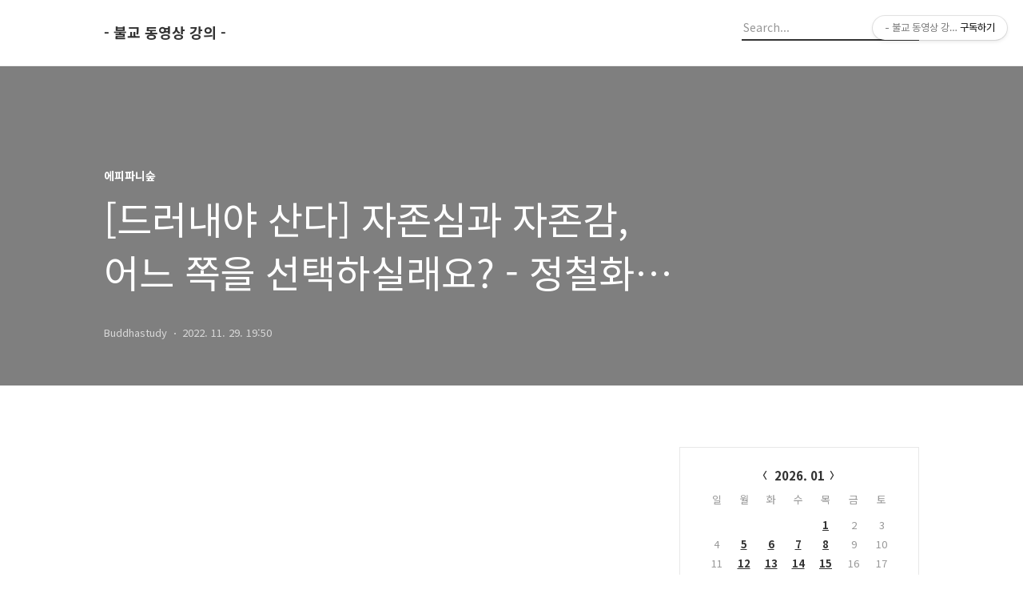

--- FILE ---
content_type: text/html;charset=UTF-8
request_url: https://sunbreez.tistory.com/13393
body_size: 83977
content:
<!DOCTYPE html>
<html lang="ko">

                                                                                <head>
                <script type="text/javascript">if (!window.T) { window.T = {} }
window.T.config = {"TOP_SSL_URL":"https://www.tistory.com","PREVIEW":false,"ROLE":"guest","PREV_PAGE":"","NEXT_PAGE":"","BLOG":{"id":5628652,"name":"sunbreez","title":"- 불교 동영상 강의 -","isDormancy":false,"nickName":"Buddhastudy","status":"open","profileStatus":"normal"},"NEED_COMMENT_LOGIN":true,"COMMENT_LOGIN_CONFIRM_MESSAGE":"이 블로그는 로그인한 사용자에게만 댓글 작성을 허용했습니다. 지금 로그인하시겠습니까?","LOGIN_URL":"https://www.tistory.com/auth/login/?redirectUrl=https://sunbreez.tistory.com/13393","DEFAULT_URL":"https://sunbreez.tistory.com","USER":{"name":null,"homepage":null,"id":0,"profileImage":null},"SUBSCRIPTION":{"status":"none","isConnected":false,"isPending":false,"isWait":false,"isProcessing":false,"isNone":true},"IS_LOGIN":false,"HAS_BLOG":false,"IS_SUPPORT":false,"IS_SCRAPABLE":false,"TOP_URL":"http://www.tistory.com","JOIN_URL":"https://www.tistory.com/member/join","PHASE":"prod","ROLE_GROUP":"visitor"};
window.T.entryInfo = {"entryId":13393,"isAuthor":false,"categoryId":725530,"categoryLabel":"에피파니숲"};
window.appInfo = {"domain":"tistory.com","topUrl":"https://www.tistory.com","loginUrl":"https://www.tistory.com/auth/login","logoutUrl":"https://www.tistory.com/auth/logout"};
window.initData = {};

window.TistoryBlog = {
    basePath: "",
    url: "https://sunbreez.tistory.com",
    tistoryUrl: "https://sunbreez.tistory.com",
    manageUrl: "https://sunbreez.tistory.com/manage",
    token: "kZoD3+hFjnDsCpynFc9QrBh/ETGmcqaBhRXtHhsZ9s1I3OMNtIliR2YeLaIpCulC"
};
var servicePath = "";
var blogURL = "";</script>

                
                
                
                        <!-- BusinessLicenseInfo - START -->
        
            <link href="https://tistory1.daumcdn.net/tistory_admin/userblog/userblog-7c7a62cfef2026f12ec313f0ebcc6daafb4361d7/static/plugin/BusinessLicenseInfo/style.css" rel="stylesheet" type="text/css"/>

            <script>function switchFold(entryId) {
    var businessLayer = document.getElementById("businessInfoLayer_" + entryId);

    if (businessLayer) {
        if (businessLayer.className.indexOf("unfold_license") > 0) {
            businessLayer.className = "business_license_layer";
        } else {
            businessLayer.className = "business_license_layer unfold_license";
        }
    }
}
</script>

        
        <!-- BusinessLicenseInfo - END -->
        <!-- DaumShow - START -->
        <style type="text/css">#daumSearchBox {
    height: 21px;
    background-image: url(//i1.daumcdn.net/imgsrc.search/search_all/show/tistory/plugin/bg_search2_2.gif);
    margin: 5px auto;
    padding: 0;
}

#daumSearchBox input {
    background: none;
    margin: 0;
    padding: 0;
    border: 0;
}

#daumSearchBox #daumLogo {
    width: 34px;
    height: 21px;
    float: left;
    margin-right: 5px;
    background-image: url(//i1.daumcdn.net/img-media/tistory/img/bg_search1_2_2010ci.gif);
}

#daumSearchBox #show_q {
    background-color: transparent;
    border: none;
    font: 12px Gulim, Sans-serif;
    color: #555;
    margin-top: 4px;
    margin-right: 15px;
    float: left;
}

#daumSearchBox #show_btn {
    background-image: url(//i1.daumcdn.net/imgsrc.search/search_all/show/tistory/plugin/bt_search_2.gif);
    width: 37px;
    height: 21px;
    float: left;
    margin: 0;
    cursor: pointer;
    text-indent: -1000em;
}
</style>

        <!-- DaumShow - END -->

<!-- System - START -->

<!-- System - END -->

        <!-- TistoryProfileLayer - START -->
        <link href="https://tistory1.daumcdn.net/tistory_admin/userblog/userblog-7c7a62cfef2026f12ec313f0ebcc6daafb4361d7/static/plugin/TistoryProfileLayer/style.css" rel="stylesheet" type="text/css"/>
<script type="text/javascript" src="https://tistory1.daumcdn.net/tistory_admin/userblog/userblog-7c7a62cfef2026f12ec313f0ebcc6daafb4361d7/static/plugin/TistoryProfileLayer/script.js"></script>

        <!-- TistoryProfileLayer - END -->

                
                <meta http-equiv="X-UA-Compatible" content="IE=Edge">
<meta name="format-detection" content="telephone=no">
<script src="//t1.daumcdn.net/tistory_admin/lib/jquery/jquery-3.5.1.min.js" integrity="sha256-9/aliU8dGd2tb6OSsuzixeV4y/faTqgFtohetphbbj0=" crossorigin="anonymous"></script>
<script type="text/javascript" src="//t1.daumcdn.net/tiara/js/v1/tiara-1.2.0.min.js"></script><meta name="referrer" content="always"/>
<meta name="google-adsense-platform-account" content="ca-host-pub-9691043933427338"/>
<meta name="google-adsense-platform-domain" content="tistory.com"/>
<meta name="description" content="여러분! 자존심과 자존감이 어떻게 다른가요? 이 두 개의 단어가 구분이 되시나요? 자존심은 남에게 굽히지 아니하고 품위를 지키는 마음이며 자존감은 자기 자신을 사랑하고 자기를 존중하는 마음을 말하지요. 자신의 마음의 중심을 외부에서 찾으려고 시도하는 것은 자존심이고 자신의 내부에서 찾으려고 하는 것이 자존감입니다. 한마디로 말하면 내부와 외부의 차이를 말하는 것이지요. 여러분은 자존심이 강한가요? 자존감이 강한가요? 자존심은 상대에게 존중받고 싶은 마음으로 외부의 소속집단에서 인정이 기초가 되는 것이지요. 반면에 자존감은 자기에 대한 주변사람들의 승인이 필요 없고 사회적인 평가기준에 상관하지도 않으며 타인들이 어떻게 평가하든지 자기 자신을 긍정하고 인정하는 것이지요. 무인도에 가면 자존심이 필요한가요? .."/>
<meta property="og:type" content="article"/>
<meta property="og:url" content="https://sunbreez.tistory.com/entry/%EB%93%9C%EB%9F%AC%EB%82%B4%EC%95%BC-%EC%82%B0%EB%8B%A4-%EC%9E%90%EC%A1%B4%EC%8B%AC%EA%B3%BC-%EC%9E%90%EC%A1%B4%EA%B0%90-%EC%96%B4%EB%8A%90-%EC%AA%BD%EC%9D%84-%EC%84%A0%ED%83%9D%ED%95%98%EC%8B%A4%EB%9E%98%EC%9A%94-%EC%A0%95%EC%B2%A0%ED%99%94-%EB%B0%95%EC%82%AC"/>
<meta property="og.article.author" content="Buddhastudy"/>
<meta property="og:site_name" content="- 불교 동영상 강의 -"/>
<meta property="og:title" content="[드러내야 산다] 자존심과 자존감, 어느 쪽을 선택하실래요? - 정철화 박사"/>
<meta name="by" content="Buddhastudy"/>
<meta property="og:description" content="여러분! 자존심과 자존감이 어떻게 다른가요? 이 두 개의 단어가 구분이 되시나요? 자존심은 남에게 굽히지 아니하고 품위를 지키는 마음이며 자존감은 자기 자신을 사랑하고 자기를 존중하는 마음을 말하지요. 자신의 마음의 중심을 외부에서 찾으려고 시도하는 것은 자존심이고 자신의 내부에서 찾으려고 하는 것이 자존감입니다. 한마디로 말하면 내부와 외부의 차이를 말하는 것이지요. 여러분은 자존심이 강한가요? 자존감이 강한가요? 자존심은 상대에게 존중받고 싶은 마음으로 외부의 소속집단에서 인정이 기초가 되는 것이지요. 반면에 자존감은 자기에 대한 주변사람들의 승인이 필요 없고 사회적인 평가기준에 상관하지도 않으며 타인들이 어떻게 평가하든지 자기 자신을 긍정하고 인정하는 것이지요. 무인도에 가면 자존심이 필요한가요? .."/>
<meta property="og:image" content="https://img1.daumcdn.net/thumb/R800x0/?scode=mtistory2&fname=https%3A%2F%2Ft1.daumcdn.net%2Ftistory_admin%2Fstatic%2Fimages%2FopenGraph%2Fopengraph.png"/>
<meta name="twitter:card" content="summary_large_image"/>
<meta name="twitter:site" content="@TISTORY"/>
<meta name="twitter:title" content="[드러내야 산다] 자존심과 자존감, 어느 쪽을 선택하실래요? - 정철화 박사"/>
<meta name="twitter:description" content="여러분! 자존심과 자존감이 어떻게 다른가요? 이 두 개의 단어가 구분이 되시나요? 자존심은 남에게 굽히지 아니하고 품위를 지키는 마음이며 자존감은 자기 자신을 사랑하고 자기를 존중하는 마음을 말하지요. 자신의 마음의 중심을 외부에서 찾으려고 시도하는 것은 자존심이고 자신의 내부에서 찾으려고 하는 것이 자존감입니다. 한마디로 말하면 내부와 외부의 차이를 말하는 것이지요. 여러분은 자존심이 강한가요? 자존감이 강한가요? 자존심은 상대에게 존중받고 싶은 마음으로 외부의 소속집단에서 인정이 기초가 되는 것이지요. 반면에 자존감은 자기에 대한 주변사람들의 승인이 필요 없고 사회적인 평가기준에 상관하지도 않으며 타인들이 어떻게 평가하든지 자기 자신을 긍정하고 인정하는 것이지요. 무인도에 가면 자존심이 필요한가요? .."/>
<meta property="twitter:image" content="https://img1.daumcdn.net/thumb/R800x0/?scode=mtistory2&fname=https%3A%2F%2Ft1.daumcdn.net%2Ftistory_admin%2Fstatic%2Fimages%2FopenGraph%2Fopengraph.png"/>
<meta content="https://sunbreez.tistory.com/13393" property="dg:plink" content="https://sunbreez.tistory.com/13393"/>
<meta name="plink"/>
<meta name="title" content="[드러내야 산다] 자존심과 자존감, 어느 쪽을 선택하실래요? - 정철화 박사"/>
<meta name="article:media_name" content="- 불교 동영상 강의 -"/>
<meta property="article:mobile_url" content="https://sunbreez.tistory.com/m/entry/%EB%93%9C%EB%9F%AC%EB%82%B4%EC%95%BC-%EC%82%B0%EB%8B%A4-%EC%9E%90%EC%A1%B4%EC%8B%AC%EA%B3%BC-%EC%9E%90%EC%A1%B4%EA%B0%90-%EC%96%B4%EB%8A%90-%EC%AA%BD%EC%9D%84-%EC%84%A0%ED%83%9D%ED%95%98%EC%8B%A4%EB%9E%98%EC%9A%94-%EC%A0%95%EC%B2%A0%ED%99%94-%EB%B0%95%EC%82%AC"/>
<meta property="article:pc_url" content="https://sunbreez.tistory.com/entry/%EB%93%9C%EB%9F%AC%EB%82%B4%EC%95%BC-%EC%82%B0%EB%8B%A4-%EC%9E%90%EC%A1%B4%EC%8B%AC%EA%B3%BC-%EC%9E%90%EC%A1%B4%EA%B0%90-%EC%96%B4%EB%8A%90-%EC%AA%BD%EC%9D%84-%EC%84%A0%ED%83%9D%ED%95%98%EC%8B%A4%EB%9E%98%EC%9A%94-%EC%A0%95%EC%B2%A0%ED%99%94-%EB%B0%95%EC%82%AC"/>
<meta property="article:mobile_view_url" content="https://sunbreez.tistory.com/m/entry/%EB%93%9C%EB%9F%AC%EB%82%B4%EC%95%BC-%EC%82%B0%EB%8B%A4-%EC%9E%90%EC%A1%B4%EC%8B%AC%EA%B3%BC-%EC%9E%90%EC%A1%B4%EA%B0%90-%EC%96%B4%EB%8A%90-%EC%AA%BD%EC%9D%84-%EC%84%A0%ED%83%9D%ED%95%98%EC%8B%A4%EB%9E%98%EC%9A%94-%EC%A0%95%EC%B2%A0%ED%99%94-%EB%B0%95%EC%82%AC"/>
<meta property="article:pc_view_url" content="https://sunbreez.tistory.com/entry/%EB%93%9C%EB%9F%AC%EB%82%B4%EC%95%BC-%EC%82%B0%EB%8B%A4-%EC%9E%90%EC%A1%B4%EC%8B%AC%EA%B3%BC-%EC%9E%90%EC%A1%B4%EA%B0%90-%EC%96%B4%EB%8A%90-%EC%AA%BD%EC%9D%84-%EC%84%A0%ED%83%9D%ED%95%98%EC%8B%A4%EB%9E%98%EC%9A%94-%EC%A0%95%EC%B2%A0%ED%99%94-%EB%B0%95%EC%82%AC"/>
<meta property="article:talk_channel_view_url" content="https://sunbreez.tistory.com/m/entry/%EB%93%9C%EB%9F%AC%EB%82%B4%EC%95%BC-%EC%82%B0%EB%8B%A4-%EC%9E%90%EC%A1%B4%EC%8B%AC%EA%B3%BC-%EC%9E%90%EC%A1%B4%EA%B0%90-%EC%96%B4%EB%8A%90-%EC%AA%BD%EC%9D%84-%EC%84%A0%ED%83%9D%ED%95%98%EC%8B%A4%EB%9E%98%EC%9A%94-%EC%A0%95%EC%B2%A0%ED%99%94-%EB%B0%95%EC%82%AC"/>
<meta property="article:pc_service_home" content="https://www.tistory.com"/>
<meta property="article:mobile_service_home" content="https://www.tistory.com/m"/>
<meta property="article:txid" content="5628652_13393"/>
<meta property="article:published_time" content="2022-11-29T19:50:17+09:00"/>
<meta property="og:regDate" content="20221129075017"/>
<meta property="article:modified_time" content="2022-11-29T19:50:17+09:00"/>
<script type="module" src="https://tistory1.daumcdn.net/tistory_admin/userblog/userblog-7c7a62cfef2026f12ec313f0ebcc6daafb4361d7/static/pc/dist/index.js" defer=""></script>
<script type="text/javascript" src="https://tistory1.daumcdn.net/tistory_admin/userblog/userblog-7c7a62cfef2026f12ec313f0ebcc6daafb4361d7/static/pc/dist/index-legacy.js" defer="" nomodule="true"></script>
<script type="text/javascript" src="https://tistory1.daumcdn.net/tistory_admin/userblog/userblog-7c7a62cfef2026f12ec313f0ebcc6daafb4361d7/static/pc/dist/polyfills-legacy.js" defer="" nomodule="true"></script>
<link rel="stylesheet" type="text/css" href="https://t1.daumcdn.net/tistory_admin/www/style/font.css"/>
<link rel="stylesheet" type="text/css" href="https://tistory1.daumcdn.net/tistory_admin/userblog/userblog-7c7a62cfef2026f12ec313f0ebcc6daafb4361d7/static/style/content.css"/>
<link rel="stylesheet" type="text/css" href="https://tistory1.daumcdn.net/tistory_admin/userblog/userblog-7c7a62cfef2026f12ec313f0ebcc6daafb4361d7/static/pc/dist/index.css"/>
<link rel="stylesheet" type="text/css" href="https://tistory1.daumcdn.net/tistory_admin/userblog/userblog-7c7a62cfef2026f12ec313f0ebcc6daafb4361d7/static/style/uselessPMargin.css"/>
<script type="text/javascript">(function() {
    var tjQuery = jQuery.noConflict(true);
    window.tjQuery = tjQuery;
    window.orgjQuery = window.jQuery; window.jQuery = tjQuery;
    window.jQuery = window.orgjQuery; delete window.orgjQuery;
})()</script>
<script type="text/javascript" src="https://tistory1.daumcdn.net/tistory_admin/userblog/userblog-7c7a62cfef2026f12ec313f0ebcc6daafb4361d7/static/script/base.js"></script>
<script type="text/javascript" src="//developers.kakao.com/sdk/js/kakao.min.js"></script>

                
  <title>[드러내야 산다] 자존심과 자존감, 어느 쪽을 선택하실래요? - 정철화 박사</title>
  <meta name="title" content="[드러내야 산다] 자존심과 자존감, 어느 쪽을 선택하실래요? - 정철화 박사 :: - 불교 동영상 강의 -" />
  <meta name="description" Content="" />
  <meta charset="utf-8" />
  <meta name="viewport" content="width=device-width, height=device-height, initial-scale=1, minimum-scale=1.0, maximum-scale=1.0" />
  <meta http-equiv="X-UA-Compatible" content="IE=edge, chrome=1" />
  <link rel="alternate" type="application/rss+xml" title="- 불교 동영상 강의 -" href="https://sunbreez.tistory.com/rss" />
  <link rel="shortcut icon" href="https://sunbreez.tistory.com/favicon.ico" />
  <link rel="stylesheet" href="//cdn.jsdelivr.net/npm/xeicon@2.3.3/xeicon.min.css">
  <link rel="stylesheet" href="https://fonts.googleapis.com/css?family=Noto+Sans+KR:400,500,700&amp;subset=korean">
  <link rel="stylesheet" href="https://tistory1.daumcdn.net/tistory/5628652/skin/style.css?_version_=1662991512" />
  <script src="//t1.daumcdn.net/tistory_admin/lib/jquery/jquery-1.12.4.min.js"></script>
  <script src="//t1.daumcdn.net/tistory_admin/assets/skin/common/vh-check.min.js"></script>
  <script src="https://tistory1.daumcdn.net/tistory/5628652/skin/images/common.js?_version_=1662991512" defer></script>
  <script> (function () { var test = vhCheck();}()); </script>

                
                
                <style type="text/css">.another_category {
    border: 1px solid #E5E5E5;
    padding: 10px 10px 5px;
    margin: 10px 0;
    clear: both;
}

.another_category h4 {
    font-size: 12px !important;
    margin: 0 !important;
    border-bottom: 1px solid #E5E5E5 !important;
    padding: 2px 0 6px !important;
}

.another_category h4 a {
    font-weight: bold !important;
}

.another_category table {
    table-layout: fixed;
    border-collapse: collapse;
    width: 100% !important;
    margin-top: 10px !important;
}

* html .another_category table {
    width: auto !important;
}

*:first-child + html .another_category table {
    width: auto !important;
}

.another_category th, .another_category td {
    padding: 0 0 4px !important;
}

.another_category th {
    text-align: left;
    font-size: 12px !important;
    font-weight: normal;
    word-break: break-all;
    overflow: hidden;
    line-height: 1.5;
}

.another_category td {
    text-align: right;
    width: 80px;
    font-size: 11px;
}

.another_category th a {
    font-weight: normal;
    text-decoration: none;
    border: none !important;
}

.another_category th a.current {
    font-weight: bold;
    text-decoration: none !important;
    border-bottom: 1px solid !important;
}

.another_category th span {
    font-weight: normal;
    text-decoration: none;
    font: 10px Tahoma, Sans-serif;
    border: none !important;
}

.another_category_color_gray, .another_category_color_gray h4 {
    border-color: #E5E5E5 !important;
}

.another_category_color_gray * {
    color: #909090 !important;
}

.another_category_color_gray th a.current {
    border-color: #909090 !important;
}

.another_category_color_gray h4, .another_category_color_gray h4 a {
    color: #737373 !important;
}

.another_category_color_red, .another_category_color_red h4 {
    border-color: #F6D4D3 !important;
}

.another_category_color_red * {
    color: #E86869 !important;
}

.another_category_color_red th a.current {
    border-color: #E86869 !important;
}

.another_category_color_red h4, .another_category_color_red h4 a {
    color: #ED0908 !important;
}

.another_category_color_green, .another_category_color_green h4 {
    border-color: #CCE7C8 !important;
}

.another_category_color_green * {
    color: #64C05B !important;
}

.another_category_color_green th a.current {
    border-color: #64C05B !important;
}

.another_category_color_green h4, .another_category_color_green h4 a {
    color: #3EA731 !important;
}

.another_category_color_blue, .another_category_color_blue h4 {
    border-color: #C8DAF2 !important;
}

.another_category_color_blue * {
    color: #477FD6 !important;
}

.another_category_color_blue th a.current {
    border-color: #477FD6 !important;
}

.another_category_color_blue h4, .another_category_color_blue h4 a {
    color: #1960CA !important;
}

.another_category_color_violet, .another_category_color_violet h4 {
    border-color: #E1CEEC !important;
}

.another_category_color_violet * {
    color: #9D64C5 !important;
}

.another_category_color_violet th a.current {
    border-color: #9D64C5 !important;
}

.another_category_color_violet h4, .another_category_color_violet h4 a {
    color: #7E2CB5 !important;
}
</style>

                
                <link rel="stylesheet" type="text/css" href="https://tistory1.daumcdn.net/tistory_admin/userblog/userblog-7c7a62cfef2026f12ec313f0ebcc6daafb4361d7/static/style/revenue.css"/>
<link rel="canonical" href="https://sunbreez.tistory.com/entry/%EB%93%9C%EB%9F%AC%EB%82%B4%EC%95%BC-%EC%82%B0%EB%8B%A4-%EC%9E%90%EC%A1%B4%EC%8B%AC%EA%B3%BC-%EC%9E%90%EC%A1%B4%EA%B0%90-%EC%96%B4%EB%8A%90-%EC%AA%BD%EC%9D%84-%EC%84%A0%ED%83%9D%ED%95%98%EC%8B%A4%EB%9E%98%EC%9A%94-%EC%A0%95%EC%B2%A0%ED%99%94-%EB%B0%95%EC%82%AC"/>

<!-- BEGIN STRUCTURED_DATA -->
<script type="application/ld+json">
    {"@context":"http://schema.org","@type":"BlogPosting","mainEntityOfPage":{"@id":"https://sunbreez.tistory.com/entry/%EB%93%9C%EB%9F%AC%EB%82%B4%EC%95%BC-%EC%82%B0%EB%8B%A4-%EC%9E%90%EC%A1%B4%EC%8B%AC%EA%B3%BC-%EC%9E%90%EC%A1%B4%EA%B0%90-%EC%96%B4%EB%8A%90-%EC%AA%BD%EC%9D%84-%EC%84%A0%ED%83%9D%ED%95%98%EC%8B%A4%EB%9E%98%EC%9A%94-%EC%A0%95%EC%B2%A0%ED%99%94-%EB%B0%95%EC%82%AC","name":null},"url":"https://sunbreez.tistory.com/entry/%EB%93%9C%EB%9F%AC%EB%82%B4%EC%95%BC-%EC%82%B0%EB%8B%A4-%EC%9E%90%EC%A1%B4%EC%8B%AC%EA%B3%BC-%EC%9E%90%EC%A1%B4%EA%B0%90-%EC%96%B4%EB%8A%90-%EC%AA%BD%EC%9D%84-%EC%84%A0%ED%83%9D%ED%95%98%EC%8B%A4%EB%9E%98%EC%9A%94-%EC%A0%95%EC%B2%A0%ED%99%94-%EB%B0%95%EC%82%AC","headline":"[드러내야 산다] 자존심과 자존감, 어느 쪽을 선택하실래요? - 정철화 박사","description":"여러분! 자존심과 자존감이 어떻게 다른가요? 이 두 개의 단어가 구분이 되시나요? 자존심은 남에게 굽히지 아니하고 품위를 지키는 마음이며 자존감은 자기 자신을 사랑하고 자기를 존중하는 마음을 말하지요. 자신의 마음의 중심을 외부에서 찾으려고 시도하는 것은 자존심이고 자신의 내부에서 찾으려고 하는 것이 자존감입니다. 한마디로 말하면 내부와 외부의 차이를 말하는 것이지요. 여러분은 자존심이 강한가요? 자존감이 강한가요? 자존심은 상대에게 존중받고 싶은 마음으로 외부의 소속집단에서 인정이 기초가 되는 것이지요. 반면에 자존감은 자기에 대한 주변사람들의 승인이 필요 없고 사회적인 평가기준에 상관하지도 않으며 타인들이 어떻게 평가하든지 자기 자신을 긍정하고 인정하는 것이지요. 무인도에 가면 자존심이 필요한가요? ..","author":{"@type":"Person","name":"Buddhastudy","logo":null},"image":{"@type":"ImageObject","url":"https://img1.daumcdn.net/thumb/R800x0/?scode=mtistory2&fname=https%3A%2F%2Ft1.daumcdn.net%2Ftistory_admin%2Fstatic%2Fimages%2FopenGraph%2Fopengraph.png","width":"800px","height":"800px"},"datePublished":"2022-11-29T19:50:17+09:00","dateModified":"2022-11-29T19:50:17+09:00","publisher":{"@type":"Organization","name":"TISTORY","logo":{"@type":"ImageObject","url":"https://t1.daumcdn.net/tistory_admin/static/images/openGraph/opengraph.png","width":"800px","height":"800px"}}}
</script>
<!-- END STRUCTURED_DATA -->
<link rel="stylesheet" type="text/css" href="https://tistory1.daumcdn.net/tistory_admin/userblog/userblog-7c7a62cfef2026f12ec313f0ebcc6daafb4361d7/static/style/dialog.css"/>
<link rel="stylesheet" type="text/css" href="//t1.daumcdn.net/tistory_admin/www/style/top/font.css"/>
<link rel="stylesheet" type="text/css" href="https://tistory1.daumcdn.net/tistory_admin/userblog/userblog-7c7a62cfef2026f12ec313f0ebcc6daafb4361d7/static/style/postBtn.css"/>
<link rel="stylesheet" type="text/css" href="https://tistory1.daumcdn.net/tistory_admin/userblog/userblog-7c7a62cfef2026f12ec313f0ebcc6daafb4361d7/static/style/tistory.css"/>
<script type="text/javascript" src="https://tistory1.daumcdn.net/tistory_admin/userblog/userblog-7c7a62cfef2026f12ec313f0ebcc6daafb4361d7/static/script/common.js"></script>
<script type="text/javascript" src="https://tistory1.daumcdn.net/tistory_admin/userblog/userblog-7c7a62cfef2026f12ec313f0ebcc6daafb4361d7/static/script/odyssey.js"></script>

                
                </head>


                                                <body id="tt-body-page" class="headerslogundisplayon headerbannerdisplayon listmorenumber listmorebuttonmobile   use-menu-topnavnone-wrp">
                
                
                

  
    <!-- 사이드바 서랍형일때 wrap-right / wrap-drawer -->
    <div id="wrap" class="wrap-right">

      <!-- header -->
      <header class="header">
				<div class="line-bottom display-none"></div>
        <!-- inner-header -->
        <div class="inner-header  topnavnone">

          <div class="box-header">
            <h1 class="title-logo">
              <a href="https://sunbreez.tistory.com/" title="- 불교 동영상 강의 -" class="link_logo">
                
                
                  - 불교 동영상 강의 -
                
              </a>
            </h1>

            <!-- search-bar for PC -->
						<div class="util use-top">
							<div class="search">
							<input class="searchInput" type="text" name="search" value="" placeholder="Search..." onkeypress="if (event.keyCode == 13) { requestSearch('.util.use-top .searchInput') }"/>
							</div>
						</div>


          </div>

          <!-- area-align -->
          <div class="area-align">

            

            <!-- area-gnb -->
            <div class="area-gnb">
              <nav class="topnavnone">
                <ul>
  <li class="t_menu_home first"><a href="/" target="">홈</a></li>
  <li class="t_menu_tag"><a href="/tag" target="">태그</a></li>
  <li class="t_menu_guestbook last"><a href="/guestbook" target="">방명록</a></li>
</ul>
              </nav>
            </div>

            <button type="button" class="button-menu">
              <svg xmlns="//www.w3.org/2000/svg" width="20" height="14" viewBox="0 0 20 14">
                <path fill="#333" fill-rule="evenodd" d="M0 0h20v2H0V0zm0 6h20v2H0V6zm0 6h20v2H0v-2z" />
              </svg>
            </button>

            

          </div>
          <!-- // area-align -->

        </div>
        <!-- // inner-header -->

      </header>
      <!-- // header -->

      

      <!-- container -->
      <div id="container">

        <main class="main">

          <!-- area-main -->
          <div class="area-main">

            <!-- s_list / 카테고리, 검색 리스트 -->
            <div class="area-common" >
							
            </div>
            <!-- // s_list / 카테고리, 검색 리스트 -->

            <!-- area-view / 뷰페이지 및 기본 영역 -->
            <div class="area-view">
              <!-- s_article_rep -->
                
      

  <!-- s_permalink_article_rep / 뷰페이지 -->
  
    <!-- 이미지가 없는 경우 article-header-noimg -->
    <div class="article-header" thumbnail="" style="background-image:url('')">
      <div class="inner-header">
        <div class="box-meta">
          <p class="category">에피파니숲</p>
          <h2 class="title-article">[드러내야 산다] 자존심과 자존감, 어느 쪽을 선택하실래요? - 정철화 박사</h2>
          <div class="box-info">
            <span class="writer">Buddhastudy</span>
            <span class="date">2022. 11. 29. 19:50</span>
          </div>
        </div>
      </div>
    </div>

    <!-- 에디터 영역 -->
    <div class="article-view">
                  <!-- System - START -->

<!-- System - END -->

            <div class="tt_article_useless_p_margin contents_style"><p><iframe src="https://www.youtube.com/embed/LbzYlYxQ1Mk" width="560" height="315" frameborder="" allowfullscreen="true"></iframe></p>
<p data-ke-size="size16">&nbsp;</p>
<p data-ke-size="size16">&nbsp;</p>
<p data-ke-size="size16">&nbsp;</p>
<p data-ke-size="size16"><span>여러분</span><span>! </span><span>자존심과 자존감이 어떻게 다른가요</span><span>?</span></p>
<p data-ke-size="size16"><span>이 두 개의 단어가 구분이 되시나요</span><span>?</span></p>
<p data-ke-size="size16">&nbsp;</p>
<p data-ke-size="size16"><span>자존심은 남에게 굽히지 아니하고 품위를 지키는 마음이며</span></p>
<p data-ke-size="size16"><span>자존감은 자기 자신을 사랑하고 자기를 존중하는 마음을 말하지요</span><span>.</span></p>
<p data-ke-size="size16">&nbsp;</p>
<p data-ke-size="size16"><span>자신의 마음의 중심을</span></p>
<p data-ke-size="size16"><span>외부에서 찾으려고 시도하는 것은 자존심이고</span></p>
<p data-ke-size="size16"><span>자신의 내부에서 찾으려고 하는 것이 자존감입니다</span><span>.</span></p>
<p data-ke-size="size16"><span>한마디로 말하면</span></p>
<p data-ke-size="size16"><span>내부와 외부의 차이를 말하는 것이지요</span><span>.</span></p>
<p data-ke-size="size16">&nbsp;</p>
<p data-ke-size="size16"><span>여러분은 자존심이 강한가요</span><span>? </span><span>자존감이 강한가요</span><span>?</span></p>
<p data-ke-size="size16"><span>자존심은 상대에게 존중받고 싶은 마음으로</span></p>
<p data-ke-size="size16"><span>외부의 소속집단에서 인정이 기초가 되는 것이지요</span><span>.</span></p>
<p data-ke-size="size16">&nbsp;</p>
<p data-ke-size="size16"><span>반면에 자존감은</span></p>
<p data-ke-size="size16"><span>자기에 대한 주변사람들의 승인이 필요 없고</span></p>
<p data-ke-size="size16"><span>사회적인 평가기준에 상관하지도 않으며</span></p>
<p data-ke-size="size16"><span>타인들이 어떻게 평가하든지</span></p>
<p data-ke-size="size16"><span>자기 자신을 긍정하고 인정하는 것이지요</span><span>.</span></p>
<p data-ke-size="size16">&nbsp;</p>
<p data-ke-size="size16"><span>무인도에 가면 자존심이 필요한가요</span><span>?</span></p>
<p data-ke-size="size16"><span>자존심은 자신이 속한 집단에서 타인에 비해 우월했을 때</span></p>
<p data-ke-size="size16"><span>타인으로부터 칭찬을 받았을 때 발생하게 되는 것입니다</span><span>.</span></p>
<p data-ke-size="size16"><span>타인이 없으면 가치를 발휘할 수 없는 것이 자존심이지요</span><span>.</span></p>
<p data-ke-size="size16">&nbsp;</p>
<p data-ke-size="size16"><span>그 자존심이라는 가치를 돈으로 평가하면 얼마나 될까요</span><span>?</span></p>
<p data-ke-size="size16"><span>친한 친구에게 내 자존심을 사라고 하면 얼마에 살까요</span><span>?</span></p>
<p data-ke-size="size16"><span>돈을 지불할 가치가 제로라고 말하겠지요</span><span>.</span></p>
<p data-ke-size="size16">&nbsp;</p>
<p data-ke-size="size16">&nbsp;</p>
<p data-ke-size="size16"><span>제가 잘 알고 자존감이 강한 분을 소개해 드리겠습니다</span><span>.</span></p>
<p data-ke-size="size16"><span>부산에서 동아전기공업을 경영하는</span></p>
<p data-ke-size="size16"><span>김광수 회장이라는 분이 있지요</span><span>.</span></p>
<p data-ke-size="size16">&nbsp;</p>
<p data-ke-size="size16"><span>이분은 청계천에서 군밤장수에서부터 시작해서 기업을 일으킨 분이고</span></p>
<p data-ke-size="size16"><span>현재는 </span><span>6</span><span>개 회사의 회장이지요</span><span>.</span></p>
<p data-ke-size="size16"><span>드러내기 경영 </span><span>VM</span><span>을 책과 그리고 감사나눔신문 기사에서 읽고</span></p>
<p data-ke-size="size16"><span>'</span><span>야 이것을 우리 회사에 도입해야겠다</span><span>'</span></p>
<p data-ke-size="size16"><span>하는 것을 확신하게 되었지요</span><span>.</span></p>
<p data-ke-size="size16">&nbsp;</p>
<p data-ke-size="size16"><span>그래서 부산에서 버스를 대절하여 새벽 </span><span>2</span><span>시에 출발하여</span></p>
<p data-ke-size="size16"><span>간부들을 안산에 있는 제이미크론이라는 회사에</span></p>
<p data-ke-size="size16"><span>벤치마킹 하러 갔었지요</span><span>.</span></p>
<p data-ke-size="size16"><span>그것도 한 차례 뿐만 아니라</span></p>
<p data-ke-size="size16"><span>수차례 간부들을 데리고 갔지요</span><span>.</span></p>
<p data-ke-size="size16">&nbsp;</p>
<p data-ke-size="size16"><span>VM</span><span>활동으로 초격차 회사가 된 사례를 직접 보았지만</span></p>
<p data-ke-size="size16"><span>간부들은 </span></p>
<p data-ke-size="size16"><span>"</span><span>우리 회사는 잘 하고 있어요</span><span>"</span></p>
<p data-ke-size="size16"><span>"</span><span>아침 시간이 매우 중요하므로 바로 일부터 시작해야 해요</span><span>"</span></p>
<p data-ke-size="size16"><span>"</span><span>부가적인 일만 늘어나요</span><span>"</span></p>
<p data-ke-size="size16"><span>이렇게 말하면서 대부분 도입을 반대했지요</span><span>.</span></p>
<p data-ke-size="size16">&nbsp;</p>
<p data-ke-size="size16"><span>그때 김회장님이 간부들 앞에서 무릎을 꿇었습니다</span><span>.</span></p>
<p data-ke-size="size16"><span>왜 회장이 무릎을 꿇었을까요</span><span>?</span></p>
<p data-ke-size="size16"><span>자기 자신이 잘못 생각했다고 용서를 빌기 위해서일까요</span><span>?</span></p>
<p data-ke-size="size16"><span>아니면 회장이 확신하는 것에 대해서 함께 하자고 무릎을 꿇은 것일까요</span><span>?</span></p>
<p data-ke-size="size16">&nbsp;</p>
<p data-ke-size="size16"><span>"</span><span>내가 살아오면서 직원을 행복하게 하고</span></p>
<p data-ke-size="size16"><span>기업도 성장하게 하는</span></p>
<p data-ke-size="size16"><span>이렇게 강력하고 좋은 방법론은 처음이므로</span></p>
<p data-ke-size="size16"><span>함께 도입해서 초격차 기업으로 만들어 보자</span></p>
<p data-ke-size="size16"><span>만일 도입해서 잘 못되면 내가 책임질 것이니</span></p>
<p data-ke-size="size16"><span>우리 한 번 시도해 보자</span><span>"</span><span>라고 하면서</span></p>
<p data-ke-size="size16"><span>무릎을 꿇고 손을 빌면서 부탁한 것이지요</span><span>.</span></p>
<p data-ke-size="size16">&nbsp;</p>
<p data-ke-size="size16"><span>여러분은 이렇게 할 수 있나요</span><span>?</span></p>
<p data-ke-size="size16"><span>제가 김 회장이라면</span></p>
<p data-ke-size="size16"><span>도입하면 당연하게 좋아질 것을 알므로</span></p>
<p data-ke-size="size16"><span>자존심 내 세우며 </span><span>'</span><span>내가 회장인데</span><span>'</span><span>하면서</span></p>
<p data-ke-size="size16"><span>강제로 밀어붙이려고 했겠지요</span><span>.</span></p>
<p data-ke-size="size16">&nbsp;</p>
<p data-ke-size="size16"><span>6</span><span>개 회사 회장이고</span></p>
<p data-ke-size="size16"><span>「</span><span>선지랄 후수습 늘감사</span><span>」</span><span>라는 책도 출간을 하고</span></p>
<p data-ke-size="size16"><span>독창회를 가질 정도로 능력이 출중한 분이</span></p>
<p data-ke-size="size16"><span>직원들에게 무릎을 꿇고 사정하는 것</span></p>
<p data-ke-size="size16"><span>어떻게 이것이 가능할까요</span><span>?</span></p>
<p data-ke-size="size16">&nbsp;</p>
<p data-ke-size="size16"><span>자존감이 높기 때문이지요</span><span>. </span><span>⁠</span></p>
<p data-ke-size="size16"><span>'</span><span>회장</span><span>'</span><span>이라는 명사에 자존심을 거는 것이 아니라</span></p>
<p data-ke-size="size16"><span>'</span><span>나는 가정과 직장을 행복하게 해야한다</span><span>'</span><span>는 동사가 들어간 그 문장에 </span></p>
<p data-ke-size="size16"><span>자존감을 두기 때문이지요</span><span>.</span></p>
<p data-ke-size="size16"><span>다른 회사의 회장들과 비교하지 않고</span></p>
<p data-ke-size="size16"><span>나의 존재 가치인 자존감에 집중한 것이지요</span><span>.</span></p>
<p data-ke-size="size16">&nbsp;</p>
<p data-ke-size="size16"><span>동아전기공업이 드러내기 경영 </span><span>VM</span><span>을 도입한 결과는</span></p>
<p data-ke-size="size16"><span>어떻게 되었을까요</span><span>?</span></p>
<p data-ke-size="size16"><span>코로나</span><span>-19 </span><span>사태에도 이익을 내고 사업을 확장하여</span></p>
<p data-ke-size="size16"><span>조단위 회사가 되는 신사업도 시작하게 되었지요</span><span>.</span></p>
<p data-ke-size="size16"><span>그리고 부산에서 이제는 </span><span>VM</span><span>활동의 메카가 되었지요</span><span>.</span></p>
<p data-ke-size="size16">&nbsp;</p>
<p data-ke-size="size16">&nbsp;</p>
<p data-ke-size="size16"><span>자존심에 몰입되어 있는 사람은</span></p>
<p data-ke-size="size16"><span>내가 타인보다 우월해져야 하는 것에 치중하게 되므로</span></p>
<p data-ke-size="size16"><span>정작 중요한 것을 놓치게 됩니다</span><span>.</span></p>
<p data-ke-size="size16"><span>좀 더 심해지면 나중에는 자만심에 빠지게 되는 것이지요</span><span>.</span></p>
<p data-ke-size="size16"><span>그리고 자존심이 상하면 제일 맛없는 감인 열등감</span><span>,</span></p>
<p data-ke-size="size16"><span>자기 비하감이 생겨나게 되는 것이지요</span><span>.</span></p>
<p data-ke-size="size16">&nbsp;</p>
<p data-ke-size="size16"><span>반면 자존감을 높이면 김광수 회장처럼</span></p>
<p data-ke-size="size16"><span>다른 사람을 있는 그대로 인정하고</span></p>
<p data-ke-size="size16"><span>사랑할 수 있고 </span></p>
<p data-ke-size="size16"><span>타인의 행복을 진심으로 축복해 줄 수 있게 되는 것이지요</span><span>.</span></p>
<p data-ke-size="size16">&nbsp;</p>
<p data-ke-size="size16"><span>자녀에게도 자존감과 자존심을 잘 구별하여 가르치면</span></p>
<p data-ke-size="size16"><span>열등감이나 자기 비하나 우울증에 빠지는 일이 없게 되지요</span><span>.</span></p>
<p data-ke-size="size16"><span>자신이 사랑받을 만한 가치가 있는</span></p>
<p data-ke-size="size16"><span>이 지구촌에서 소중한 존재라는 것을 알게 되지요</span><span>.</span></p>
<p data-ke-size="size16">&nbsp;</p>
<p data-ke-size="size16"><span>자존감이 높은 자녀는 자신의 자아를 보호하기 위해</span></p>
<p data-ke-size="size16"><span>방어막을 치지 않고 친구들과 소통을 잘하므로</span></p>
<p data-ke-size="size16"><span>따돌리는 신세가 절대 되지 않지요</span><span>.</span></p>
<p data-ke-size="size16">&nbsp;</p>
<p data-ke-size="size16"><span>자존심을 붙들고 살다가</span></p>
<p data-ke-size="size16"><span>자존감 조차도 잃어버리지 말고</span></p>
<p data-ke-size="size16"><span>자존감으로 삶을 기름지게 하는</span></p>
<p data-ke-size="size16"><span>자신감 넘치는 구독자 여러분이 되길 바랍니다</span><span>.</span></p></div>
            <!-- System - START -->

<!-- System - END -->

                    <div class="container_postbtn #post_button_group">
  <div class="postbtn_like"><script>window.ReactionButtonType = 'reaction';
window.ReactionApiUrl = '//sunbreez.tistory.com/reaction';
window.ReactionReqBody = {
    entryId: 13393
}</script>
<div class="wrap_btn" id="reaction-13393" data-tistory-react-app="Reaction"></div><div class="wrap_btn wrap_btn_share"><button type="button" class="btn_post sns_btn btn_share" aria-expanded="false" data-thumbnail-url="https://t1.daumcdn.net/tistory_admin/static/images/openGraph/opengraph.png" data-title="[드러내야 산다] 자존심과 자존감, 어느 쪽을 선택하실래요? - 정철화 박사" data-description="여러분! 자존심과 자존감이 어떻게 다른가요? 이 두 개의 단어가 구분이 되시나요? 자존심은 남에게 굽히지 아니하고 품위를 지키는 마음이며 자존감은 자기 자신을 사랑하고 자기를 존중하는 마음을 말하지요. 자신의 마음의 중심을 외부에서 찾으려고 시도하는 것은 자존심이고 자신의 내부에서 찾으려고 하는 것이 자존감입니다. 한마디로 말하면 내부와 외부의 차이를 말하는 것이지요. 여러분은 자존심이 강한가요? 자존감이 강한가요? 자존심은 상대에게 존중받고 싶은 마음으로 외부의 소속집단에서 인정이 기초가 되는 것이지요. 반면에 자존감은 자기에 대한 주변사람들의 승인이 필요 없고 사회적인 평가기준에 상관하지도 않으며 타인들이 어떻게 평가하든지 자기 자신을 긍정하고 인정하는 것이지요. 무인도에 가면 자존심이 필요한가요? .." data-profile-image="https://tistory1.daumcdn.net/tistory/5628652/attach/9159fd5cfd7e4a048f0ae57a19e0d149" data-profile-name="Buddhastudy" data-pc-url="https://sunbreez.tistory.com/entry/%EB%93%9C%EB%9F%AC%EB%82%B4%EC%95%BC-%EC%82%B0%EB%8B%A4-%EC%9E%90%EC%A1%B4%EC%8B%AC%EA%B3%BC-%EC%9E%90%EC%A1%B4%EA%B0%90-%EC%96%B4%EB%8A%90-%EC%AA%BD%EC%9D%84-%EC%84%A0%ED%83%9D%ED%95%98%EC%8B%A4%EB%9E%98%EC%9A%94-%EC%A0%95%EC%B2%A0%ED%99%94-%EB%B0%95%EC%82%AC" data-relative-pc-url="/entry/%EB%93%9C%EB%9F%AC%EB%82%B4%EC%95%BC-%EC%82%B0%EB%8B%A4-%EC%9E%90%EC%A1%B4%EC%8B%AC%EA%B3%BC-%EC%9E%90%EC%A1%B4%EA%B0%90-%EC%96%B4%EB%8A%90-%EC%AA%BD%EC%9D%84-%EC%84%A0%ED%83%9D%ED%95%98%EC%8B%A4%EB%9E%98%EC%9A%94-%EC%A0%95%EC%B2%A0%ED%99%94-%EB%B0%95%EC%82%AC" data-blog-title="- 불교 동영상 강의 -"><span class="ico_postbtn ico_share">공유하기</span></button>
  <div class="layer_post" id="tistorySnsLayer"></div>
</div><div class="wrap_btn wrap_btn_etc" data-entry-id="13393" data-entry-visibility="public" data-category-visibility="public"><button type="button" class="btn_post btn_etc2" aria-expanded="false"><span class="ico_postbtn ico_etc">게시글 관리</span></button>
  <div class="layer_post" id="tistoryEtcLayer"></div>
</div></div>
<button type="button" class="btn_menu_toolbar btn_subscription #subscribe" data-blog-id="5628652" data-url="https://sunbreez.tistory.com/entry/%EB%93%9C%EB%9F%AC%EB%82%B4%EC%95%BC-%EC%82%B0%EB%8B%A4-%EC%9E%90%EC%A1%B4%EC%8B%AC%EA%B3%BC-%EC%9E%90%EC%A1%B4%EA%B0%90-%EC%96%B4%EB%8A%90-%EC%AA%BD%EC%9D%84-%EC%84%A0%ED%83%9D%ED%95%98%EC%8B%A4%EB%9E%98%EC%9A%94-%EC%A0%95%EC%B2%A0%ED%99%94-%EB%B0%95%EC%82%AC" data-device="web_pc" data-tiara-action-name="구독 버튼_클릭"><em class="txt_state"></em><strong class="txt_tool_id">- 불교 동영상 강의 -</strong><span class="img_common_tistory ico_check_type1"></span></button><div class="postbtn_ccl" data-ccl-type="2" data-ccl-derive="1">
    <a href="https://creativecommons.org/licenses/by/4.0/deed.ko" target="_blank" class="link_ccl" rel="license">
        <span class="bundle_ccl">
            <span class="ico_postbtn ico_ccl1">저작자표시</span> 
        </span>
        <span class="screen_out">(새창열림)</span>
    </a>
</div>
<!--
<rdf:RDF xmlns="https://web.resource.org/cc/" xmlns:dc="https://purl.org/dc/elements/1.1/" xmlns:rdf="https://www.w3.org/1999/02/22-rdf-syntax-ns#">
    <Work rdf:about="">
        <license rdf:resource="https://creativecommons.org/licenses/by/4.0/deed.ko" />
    </Work>
    <License rdf:about="https://creativecommons.org/licenses/by/4.0/deed.ko">
        <permits rdf:resource="https://web.resource.org/cc/Reproduction"/>
        <permits rdf:resource="https://web.resource.org/cc/Distribution"/>
        <requires rdf:resource="https://web.resource.org/cc/Notice"/>
        <requires rdf:resource="https://web.resource.org/cc/Attribution"/>
        <permits rdf:resource="https://web.resource.org/cc/DerivativeWorks"/>

    </License>
</rdf:RDF>
-->  <div data-tistory-react-app="SupportButton"></div>
</div>

                    <!-- PostListinCategory - START -->
<div class="another_category another_category_color_gray">
  <h4>'<a href="/category/%EC%97%90%ED%94%BC%ED%8C%8C%EB%8B%88%EC%88%B2">에피파니숲</a>' 카테고리의 다른 글</h4>
  <table>
    <tr>
      <th><a href="/entry/1%EB%B6%84-%EC%8B%AC%EB%A6%AC%ED%95%99-%EC%97%90%EB%84%88%EC%A7%80-%EB%B1%80%ED%8C%8C%EC%9D%B4%EC%96%B4%EC%9D%98-%ED%96%89%EB%8F%99-4%EA%B0%80%EC%A7%80">[1분 심리학] 에너지 뱀파이어의 행동 4가지</a>&nbsp;&nbsp;<span>(0)</span></th>
      <td>2022.12.01</td>
    </tr>
    <tr>
      <th><a href="/entry/1%EB%B6%84-%EC%8B%AC%EB%A6%AC%ED%95%99-%EC%A2%8B%EC%9D%80-%EA%B4%80%EA%B3%84-VS-%EB%82%98%EC%81%9C-%EA%B4%80%EA%B3%84-6%EA%B0%80%EC%A7%80">[1분 심리학] 좋은 관계 VS 나쁜 관계 6가지</a>&nbsp;&nbsp;<span>(0)</span></th>
      <td>2022.11.30</td>
    </tr>
    <tr>
      <th><a href="/entry/%EB%93%9C%EB%9F%AC%EB%82%B4%EC%95%BC-%EC%82%B0%EB%8B%A4-%EC%B9%B4%EC%B9%B4%EC%98%A4-%EA%B9%80%EB%B2%94%EC%88%98%EC%9D%98%EC%9E%A5-%ED%95%9C%ED%85%8C%EC%84%9C-%EB%B0%B0%EC%9A%B0%EB%8A%94-%EC%A7%84%EC%A0%95%ED%95%9C-%EC%84%B1%EA%B3%B5-%EC%A0%95%EC%B2%A0%ED%99%94-%EB%B0%95%EC%82%AC">[드러내야 산다] 카카오 김범수의장 한테서 배우는 진정한 성공 - 정철화 박사</a>&nbsp;&nbsp;<span>(0)</span></th>
      <td>2022.11.28</td>
    </tr>
    <tr>
      <th><a href="/entry/1%EB%B6%84-%EC%8B%AC%EB%A6%AC%ED%95%99-%EC%9E%90%EA%B8%B0%EC%A4%91%EC%8B%AC%EC%A0%81%EC%9D%B8-%EB%82%98%EB%A5%B4%EC%8B%9C%EC%8B%9C%EC%8A%A4%ED%8A%B8%EC%9D%98-%EA%B0%80%EC%8A%A4%EB%9D%BC%EC%9D%B4%ED%8C%85%EC%9D%84-%EB%A9%88%EC%B6%94%EA%B2%8C-%ED%95%98%EB%8A%94-%EB%A7%90">[1분 심리학] 자기중심적인 나르시시스트의 가스라이팅을 멈추게 하는 말</a>&nbsp;&nbsp;<span>(0)</span></th>
      <td>2022.11.24</td>
    </tr>
    <tr>
      <th><a href="/entry/1%EB%B6%84-%EC%8B%AC%EB%A6%AC%ED%95%99-%EC%9E%90%EC%A1%B4%EA%B0%90-%EB%86%92%EC%9D%80-%EC%82%AC%EB%9E%8C%EC%9D%B4-%EC%A0%88%EB%8C%80-%ED%95%98%EC%A7%80-%EC%95%8A%EB%8A%94-7%EA%B0%80%EC%A7%80">[1분 심리학] 자존감 높은 사람이 절대 하지 않는 7가지</a>&nbsp;&nbsp;<span>(0)</span></th>
      <td>2022.11.23</td>
    </tr>
  </table>
</div>

<!-- PostListinCategory - END -->

    </div>

    <!-- article-footer -->
    <div class="article-footer">

      

      <div class="article-page">
        <h3 class="title-footer">'에피파니숲'의 다른글</h3>
        <ul>
          <li>
            
          </li>
          <li><span>현재글</span><strong>[드러내야 산다] 자존심과 자존감, 어느 쪽을 선택하실래요? - 정철화 박사</strong></li>
          <li>
            
          </li>
        </ul>
      </div>

      
        <!-- article-related -->
        <div class="article-related">
          <h3 class="title-footer">관련글</h3>
          <ul class="list-related">
            
              <li class="item-related">
                <a href="/entry/1%EB%B6%84-%EC%8B%AC%EB%A6%AC%ED%95%99-%EC%97%90%EB%84%88%EC%A7%80-%EB%B1%80%ED%8C%8C%EC%9D%B4%EC%96%B4%EC%9D%98-%ED%96%89%EB%8F%99-4%EA%B0%80%EC%A7%80?category=725530" class="link-related">
                  <span class="thumnail" style="background-image:url('')"></span>
                  <div class="box_content">
                    <strong>[1분 심리학] 에너지 뱀파이어의 행동 4가지</strong>
                    <span class="date">2022.12.01</span>
                  </div>
                </a>
              </li>
            
              <li class="item-related">
                <a href="/entry/1%EB%B6%84-%EC%8B%AC%EB%A6%AC%ED%95%99-%EC%A2%8B%EC%9D%80-%EA%B4%80%EA%B3%84-VS-%EB%82%98%EC%81%9C-%EA%B4%80%EA%B3%84-6%EA%B0%80%EC%A7%80?category=725530" class="link-related">
                  <span class="thumnail" style="background-image:url('')"></span>
                  <div class="box_content">
                    <strong>[1분 심리학] 좋은 관계 VS 나쁜 관계 6가지</strong>
                    <span class="date">2022.11.30</span>
                  </div>
                </a>
              </li>
            
              <li class="item-related">
                <a href="/entry/%EB%93%9C%EB%9F%AC%EB%82%B4%EC%95%BC-%EC%82%B0%EB%8B%A4-%EC%B9%B4%EC%B9%B4%EC%98%A4-%EA%B9%80%EB%B2%94%EC%88%98%EC%9D%98%EC%9E%A5-%ED%95%9C%ED%85%8C%EC%84%9C-%EB%B0%B0%EC%9A%B0%EB%8A%94-%EC%A7%84%EC%A0%95%ED%95%9C-%EC%84%B1%EA%B3%B5-%EC%A0%95%EC%B2%A0%ED%99%94-%EB%B0%95%EC%82%AC?category=725530" class="link-related">
                  <span class="thumnail" style="background-image:url('')"></span>
                  <div class="box_content">
                    <strong>[드러내야 산다] 카카오 김범수의장 한테서 배우는 진정한 성공 - 정철화 박사</strong>
                    <span class="date">2022.11.28</span>
                  </div>
                </a>
              </li>
            
              <li class="item-related">
                <a href="/entry/1%EB%B6%84-%EC%8B%AC%EB%A6%AC%ED%95%99-%EC%9E%90%EA%B8%B0%EC%A4%91%EC%8B%AC%EC%A0%81%EC%9D%B8-%EB%82%98%EB%A5%B4%EC%8B%9C%EC%8B%9C%EC%8A%A4%ED%8A%B8%EC%9D%98-%EA%B0%80%EC%8A%A4%EB%9D%BC%EC%9D%B4%ED%8C%85%EC%9D%84-%EB%A9%88%EC%B6%94%EA%B2%8C-%ED%95%98%EB%8A%94-%EB%A7%90?category=725530" class="link-related">
                  <span class="thumnail" style="background-image:url('')"></span>
                  <div class="box_content">
                    <strong>[1분 심리학] 자기중심적인 나르시시스트의 가스라이팅을 멈추게 하는 말</strong>
                    <span class="date">2022.11.24</span>
                  </div>
                </a>
              </li>
            
          </ul>
        </div>
        <!-- // article-related -->
      

      <!-- article-reply -->
      <div class="article-reply">

        <div class="box-total">
          <a href="#rp" onclick="">댓글 <span></span></a>
        </div>

        <div data-tistory-react-app="Namecard"></div>

      </div>
      <!-- // article-reply -->

    </div>
    <!-- // article-footer -->

  

      
  
              <!-- // s_article_rep -->

              <!-- s_article_protected / 개별 보호글 페이지 -->
              
              <!-- // s_article_protected -->

              <!-- s_page_rep -->
              
              <!-- // s_page_rep -->

              <!-- s_notice_rep / 개별 공지사항 페이지 -->
							

              <!-- // s_notice_rep -->

              <!-- s_tag / 개별 태그 페이지-->
              
              <!-- // s_tag -->

              <!-- s_local / 개별 위치로그 페이지 -->
              
              <!-- // s_local -->

              <!-- s_guest  / 개별 방명록 페이지 -->
              
              <!-- // s_guest -->

              <!-- s_paging -->
              
              <!-- // s_paging -->

            </div>
            <!-- area-view -->

            <!-- s_cover_group / 커버 리스트 -->
            
            <!-- // s_cover_group -->

          </div>
          <!-- // area-main -->

          <!-- aside -->
          <aside class="area-aside">
            <!-- sidebar 01 -->
            
                <!-- 달력 모듈-->
                <div class="box-calendar">
                  <h3 class="title-sidebar"><span class="blind">Calendar</span></h3>
                  <div class="inner-calendar"><table class="tt-calendar" cellpadding="0" cellspacing="1" style="width: 100%; table-layout: fixed">
  <caption class="cal_month"><a href="/archive/202512" title="1개월 앞의 달력을 보여줍니다.">«</a> &nbsp; <a href="/archive/202601" title="현재 달의 달력을 보여줍니다.">2026/01</a> &nbsp; <a href="/archive/202602" title="1개월 뒤의 달력을 보여줍니다.">»</a></caption>
  <thead>
    <tr>
      <th class="cal_week2">일</th>
      <th class="cal_week1">월</th>
      <th class="cal_week1">화</th>
      <th class="cal_week1">수</th>
      <th class="cal_week1">목</th>
      <th class="cal_week1">금</th>
      <th class="cal_week1">토</th>
    </tr>
  </thead>
  <tbody>
    <tr class="cal_week cal_current_week">
      <td class="cal_day1 cal_day2"> </td>
      <td class="cal_day1 cal_day2"> </td>
      <td class="cal_day1 cal_day2"> </td>
      <td class="cal_day1 cal_day2"> </td>
      <td class="cal_day cal_day3"><a href="/archive/20260101" class="cal_click">1</a></td>
      <td class="cal_day cal_day3">2</td>
      <td class="cal_day cal_day3">3</td>
    </tr>
    <tr class="cal_week">
      <td class="cal_day cal_day3 cal_day_sunday">4</td>
      <td class="cal_day cal_day3"><a href="/archive/20260105" class="cal_click">5</a></td>
      <td class="cal_day cal_day3"><a href="/archive/20260106" class="cal_click">6</a></td>
      <td class="cal_day cal_day3"><a href="/archive/20260107" class="cal_click">7</a></td>
      <td class="cal_day cal_day3"><a href="/archive/20260108" class="cal_click">8</a></td>
      <td class="cal_day cal_day3">9</td>
      <td class="cal_day cal_day3">10</td>
    </tr>
    <tr class="cal_week">
      <td class="cal_day cal_day3 cal_day_sunday">11</td>
      <td class="cal_day cal_day3"><a href="/archive/20260112" class="cal_click">12</a></td>
      <td class="cal_day cal_day3"><a href="/archive/20260113" class="cal_click">13</a></td>
      <td class="cal_day cal_day3"><a href="/archive/20260114" class="cal_click">14</a></td>
      <td class="cal_day cal_day3"><a href="/archive/20260115" class="cal_click">15</a></td>
      <td class="cal_day cal_day3">16</td>
      <td class="cal_day cal_day3">17</td>
    </tr>
    <tr class="cal_week">
      <td class="cal_day cal_day3 cal_day_sunday">18</td>
      <td class="cal_day cal_day3"><a href="/archive/20260119" class="cal_click">19</a></td>
      <td class="cal_day cal_day3"><a href="/archive/20260120" class="cal_click">20</a></td>
      <td class="cal_day cal_day3"><a href="/archive/20260121" class="cal_click">21</a></td>
      <td class="cal_day cal_day3"><a href="/archive/20260122" class="cal_click">22</a></td>
      <td class="cal_day cal_day3">23</td>
      <td class="cal_day cal_day3">24</td>
    </tr>
    <tr class="cal_week">
      <td class="cal_day cal_day3 cal_day_sunday">25</td>
      <td class="cal_day cal_day4">26</td>
      <td class="cal_day cal_day3">27</td>
      <td class="cal_day cal_day3">28</td>
      <td class="cal_day cal_day3">29</td>
      <td class="cal_day cal_day3">30</td>
      <td class="cal_day cal_day3">31</td>
    </tr>
  </tbody>
</table></div>
                </div>
              
                  <!-- 카테고리 메뉴 -->
                  <div class="box-category box-category-2depth">
                    <nav>
                      <ul class="tt_category"><li class=""><a href="/category" class="link_tit"> 분류 전체보기 <span class="c_cnt">(18718)</span> </a>
  <ul class="category_list"><li class=""><a href="/category/%EB%B2%95%EB%A5%9C%EC%8A%A4%EB%8B%98" class="link_item"> 법륜스님 <span class="c_cnt">(5474)</span> </a>
  <ul class="sub_category_list"><li class=""><a href="/category/%EB%B2%95%EB%A5%9C%EC%8A%A4%EB%8B%98/%EC%A6%89%EB%AC%B8%EC%A6%89%EC%84%A4%28%EC%A0%95%ED%86%A0%ED%9A%8C%29" class="link_sub_item"> 즉문즉설(정토회) <span class="c_cnt">(79)</span> </a></li>
<li class=""><a href="/category/%EB%B2%95%EB%A5%9C%EC%8A%A4%EB%8B%98/%EC%A6%89%EB%AC%B8%EC%A6%89%EC%84%A4%282009%29" class="link_sub_item"> 즉문즉설(2009) <span class="c_cnt">(188)</span> </a></li>
<li class=""><a href="/category/%EB%B2%95%EB%A5%9C%EC%8A%A4%EB%8B%98/%EC%A6%89%EB%AC%B8%EC%A6%89%EC%84%A4%282010%29" class="link_sub_item"> 즉문즉설(2010) <span class="c_cnt">(139)</span> </a></li>
<li class=""><a href="/category/%EB%B2%95%EB%A5%9C%EC%8A%A4%EB%8B%98/%EC%A6%89%EB%AC%B8%EC%A6%89%EC%84%A4%282011%29" class="link_sub_item"> 즉문즉설(2011) <span class="c_cnt">(53)</span> </a></li>
<li class=""><a href="/category/%EB%B2%95%EB%A5%9C%EC%8A%A4%EB%8B%98/%EC%A6%89%EB%AC%B8%EC%A6%89%EC%84%A4%282012%29" class="link_sub_item"> 즉문즉설(2012) <span class="c_cnt">(472)</span> </a></li>
<li class=""><a href="/category/%EB%B2%95%EB%A5%9C%EC%8A%A4%EB%8B%98/%EC%A6%89%EB%AC%B8%EC%A6%89%EC%84%A4%282013%29" class="link_sub_item"> 즉문즉설(2013) <span class="c_cnt">(463)</span> </a></li>
<li class=""><a href="/category/%EB%B2%95%EB%A5%9C%EC%8A%A4%EB%8B%98/%EC%A6%89%EB%AC%B8%EC%A6%89%EC%84%A4%282014%29" class="link_sub_item"> 즉문즉설(2014) <span class="c_cnt">(225)</span> </a></li>
<li class=""><a href="/category/%EB%B2%95%EB%A5%9C%EC%8A%A4%EB%8B%98/%EC%A6%89%EB%AC%B8%EC%A6%89%EC%84%A4%282015%29" class="link_sub_item"> 즉문즉설(2015) <span class="c_cnt">(125)</span> </a></li>
<li class=""><a href="/category/%EB%B2%95%EB%A5%9C%EC%8A%A4%EB%8B%98/%EC%A6%89%EB%AC%B8%EC%A6%89%EC%84%A4%282016%29" class="link_sub_item"> 즉문즉설(2016) <span class="c_cnt">(139)</span> </a></li>
<li class=""><a href="/category/%EB%B2%95%EB%A5%9C%EC%8A%A4%EB%8B%98/%EC%A6%89%EB%AC%B8%EC%A6%89%EC%84%A4%282017%29" class="link_sub_item"> 즉문즉설(2017) <span class="c_cnt">(173)</span> </a></li>
<li class=""><a href="/category/%EB%B2%95%EB%A5%9C%EC%8A%A4%EB%8B%98/%EC%A6%89%EB%AC%B8%EC%A6%89%EC%84%A4%282018%29" class="link_sub_item"> 즉문즉설(2018) <span class="c_cnt">(176)</span> </a></li>
<li class=""><a href="/category/%EB%B2%95%EB%A5%9C%EC%8A%A4%EB%8B%98/%EC%A6%89%EB%AC%B8%EC%A6%89%EC%84%A4%282019%29" class="link_sub_item"> 즉문즉설(2019) <span class="c_cnt">(186)</span> </a></li>
<li class=""><a href="/category/%EB%B2%95%EB%A5%9C%EC%8A%A4%EB%8B%98/%EC%A6%89%EB%AC%B8%EC%A6%89%EC%84%A4%282020%29" class="link_sub_item"> 즉문즉설(2020) <span class="c_cnt">(215)</span> </a></li>
<li class=""><a href="/category/%EB%B2%95%EB%A5%9C%EC%8A%A4%EB%8B%98/%EC%A6%89%EB%AC%B8%EC%A6%89%EC%84%A4%282021%29" class="link_sub_item"> 즉문즉설(2021) <span class="c_cnt">(203)</span> </a></li>
<li class=""><a href="/category/%EB%B2%95%EB%A5%9C%EC%8A%A4%EB%8B%98/%EC%A6%89%EB%AC%B8%EC%A6%89%EC%84%A4%282022%29" class="link_sub_item"> 즉문즉설(2022) <span class="c_cnt">(178)</span> </a></li>
<li class=""><a href="/category/%EB%B2%95%EB%A5%9C%EC%8A%A4%EB%8B%98/%EC%A6%89%EB%AC%B8%EC%A6%89%EC%84%A4%282023%29" class="link_sub_item"> 즉문즉설(2023) <span class="c_cnt">(180)</span> </a></li>
<li class=""><a href="/category/%EB%B2%95%EB%A5%9C%EC%8A%A4%EB%8B%98/%EC%A6%89%EB%AC%B8%EC%A6%89%EC%84%A4%282024%29" class="link_sub_item"> 즉문즉설(2024) <span class="c_cnt">(183)</span> </a></li>
<li class=""><a href="/category/%EB%B2%95%EB%A5%9C%EC%8A%A4%EB%8B%98/%EC%A6%89%EB%AC%B8%EC%A6%89%EC%84%A4%282025%29" class="link_sub_item"> 즉문즉설(2025) <span class="c_cnt">(228)</span> </a></li>
<li class=""><a href="/category/%EB%B2%95%EB%A5%9C%EC%8A%A4%EB%8B%98/%EC%A6%89%EB%AC%B8%EC%A6%89%EC%84%A4%282026%29" class="link_sub_item"> 즉문즉설(2026) <span class="c_cnt">(9)</span> </a></li>
<li class=""><a href="/category/%EB%B2%95%EB%A5%9C%EC%8A%A4%EB%8B%98/%EB%B2%95%EB%A5%9C%EC%8A%A4%EB%8B%98%EC%9D%98%20%ED%95%98%EB%A3%A8" class="link_sub_item"> 법륜스님의 하루 <span class="c_cnt">(998)</span> </a></li>
<li class=""><a href="/category/%EB%B2%95%EB%A5%9C%EC%8A%A4%EB%8B%98/%EB%B2%95%EB%A5%9C%27%ED%95%98%EB%A3%A8_shorts" class="link_sub_item"> 법륜'하루_shorts <span class="c_cnt">(11)</span> </a></li>
<li class=""><a href="/category/%EB%B2%95%EB%A5%9C%EC%8A%A4%EB%8B%98/2002%EB%85%84%20%EA%B7%B8%EC%8B%9C%EC%A0%88" class="link_sub_item"> 2002년 그시절 <span class="c_cnt">(23)</span> </a></li>
<li class=""><a href="/category/%EB%B2%95%EB%A5%9C%EC%8A%A4%EB%8B%98/%EB%B2%95%EB%A5%9C%EC%8A%A4%EB%8B%98%203%EB%B6%84" class="link_sub_item"> 법륜스님 3분 <span class="c_cnt">(86)</span> </a></li>
<li class=""><a href="/category/%EB%B2%95%EB%A5%9C%EC%8A%A4%EB%8B%98/%EC%A6%89%EB%AC%B8%EC%A6%89%EC%84%A4_shorts" class="link_sub_item"> 즉문즉설_shorts <span class="c_cnt">(576)</span> </a></li>
<li class=""><a href="/category/%EB%B2%95%EB%A5%9C%EC%8A%A4%EB%8B%98/%EA%B8%88%EA%B0%95%EA%B2%BD" class="link_sub_item"> 금강경 <span class="c_cnt">(16)</span> </a></li>
<li class=""><a href="/category/%EB%B2%95%EB%A5%9C%EC%8A%A4%EB%8B%98/%EB%B0%98%EC%95%BC%EC%8B%AC%EA%B2%BD" class="link_sub_item"> 반야심경 <span class="c_cnt">(25)</span> </a></li>
<li class=""><a href="/category/%EB%B2%95%EB%A5%9C%EC%8A%A4%EB%8B%98/%EC%8B%A4%EC%B2%9C%EC%A0%81%EB%B6%88%EA%B5%90%EC%82%AC%EC%83%81" class="link_sub_item"> 실천적불교사상 <span class="c_cnt">(37)</span> </a></li>
<li class=""><a href="/category/%EB%B2%95%EB%A5%9C%EC%8A%A4%EB%8B%98/%EB%B6%88%EA%B5%AD%EC%82%AC%20%EC%9D%B4%EC%95%BC%EA%B8%B0" class="link_sub_item"> 불국사 이야기 <span class="c_cnt">(7)</span> </a></li>
<li class=""><a href="/category/%EB%B2%95%EB%A5%9C%EC%8A%A4%EB%8B%98/%EB%B6%80%EC%B2%98%EB%8B%98%EC%9D%B4%EC%95%BC%EA%B8%B0" class="link_sub_item"> 부처님이야기 <span class="c_cnt">(81)</span> </a></li>
</ul>
</li>
<li class=""><a href="/category/%EB%A7%88%EC%9D%8C%EA%B3%B5%EB%B6%80%201" class="link_item"> 마음공부 1 <span class="c_cnt">(618)</span> </a></li>
<li class=""><a href="/category/%EB%A7%88%EC%9D%8C%EA%B3%B5%EB%B6%80%202" class="link_item"> 마음공부 2 <span class="c_cnt">(319)</span> </a></li>
<li class=""><a href="/category/%EA%B9%80%ED%99%8D%EA%B7%BC_%EC%A7%80%EA%B8%88%EC%9D%B4%EC%88%9C%EA%B0%84%EC%9D%84%EC%82%B4%EC%95%84%EB%9D%BC" class="link_item"> 김홍근_지금이순간을살아라 <span class="c_cnt">(176)</span> </a></li>
<li class=""><a href="/category/%EA%B9%80%ED%99%8D%EA%B7%BC_shorts" class="link_item"> 김홍근_shorts <span class="c_cnt">(88)</span> </a></li>
<li class=""><a href="/category/%EB%AC%B4%EC%8B%AC%EC%84%A0%EC%9B%90_shorts" class="link_item"> 무심선원_shorts <span class="c_cnt">(95)</span> </a></li>
<li class=""><a href="/category/%ED%94%BC%EC%98%AC%EB%9D%BC%EC%A0%95%EA%B2%AC" class="link_item"> 피올라정견 <span class="c_cnt">(177)</span> </a></li>
<li class=""><a href="/category/%ED%94%BC%EC%98%AC%EB%9D%BC%EB%A7%88%EC%9D%8C%ED%95%99%EA%B5%90" class="link_item"> 피올라마음학교 <span class="c_cnt">(523)</span> </a></li>
<li class=""><a href="/category/%ED%94%BC%EC%98%AC%EB%9D%BC%EB%A7%88%EC%9D%8C%ED%95%99%EA%B5%90_shorts" class="link_item"> 피올라마음학교_shorts <span class="c_cnt">(3)</span> </a></li>
<li class=""><a href="/category/IAMTHATch" class="link_item"> IAMTHATch <span class="c_cnt">(377)</span> </a></li>
<li class=""><a href="/category/%ED%98%84%EB%8D%95%EB%A7%88%EC%9D%8C%EA%B3%B5%EB%B6%80%2C%20DanyeSophia" class="link_item"> 현덕마음공부, DanyeSophia <span class="c_cnt">(546)</span> </a></li>
<li class=""><a href="/category/%EC%95%84%EC%9D%B4%EC%97%A0TV" class="link_item"> 아이엠TV <span class="c_cnt">(50)</span> </a></li>
<li class=""><a href="/category/%EC%95%84%EC%9D%B4%EC%97%A0TV_shorts" class="link_item"> 아이엠TV_shorts <span class="c_cnt">(10)</span> </a></li>
<li class=""><a href="/category/1%EB%B6%84%EA%B3%BC%ED%95%99%C2%B7%EB%B6%81%ED%88%B0" class="link_item"> 1분과학&middot;북툰 <span class="c_cnt">(951)</span> </a></li>
<li class=""><a href="/category/%EA%B0%80%ED%86%A8%EB%A6%AD" class="link_item"> 가톨릭 <span class="c_cnt">(163)</span> </a></li>
<li class=""><a href="/category/%EA%B1%B4%EA%B0%95%C2%B7%EC%9D%98%ED%95%99" class="link_item"> 건강&middot;의학 <span class="c_cnt">(228)</span> </a></li>
<li class=""><a href="/category/%EC%A0%95%EC%8B%A0%EA%B3%BC%C2%B7%EC%B9%98%EB%A7%A4" class="link_item"> 정신과&middot;치매 <span class="c_cnt">(71)</span> </a></li>
<li class=""><a href="/category/%EC%8B%AC%EB%A6%AC%ED%95%99%EA%B3%A0%EC%96%91%EC%9D%B4" class="link_item"> 심리학고양이 <span class="c_cnt">(417)</span> </a></li>
<li class=""><a href="/category/5%EB%B6%84%EB%9A%9D%EB%94%B1%EC%B2%A0%ED%95%99" class="link_item"> 5분뚝딱철학 <span class="c_cnt">(346)</span> </a></li>
<li class=""><a href="/category/%EC%97%90%ED%94%BC%ED%8C%8C%EB%8B%88%EC%88%B2" class="link_item"> 에피파니숲 <span class="c_cnt">(573)</span> </a></li>
<li class=""><a href="/category/%EC%97%AD%EC%82%AC%2C%20%EC%84%B8%EA%B3%84%EC%82%AC" class="link_item"> 역사, 세계사 <span class="c_cnt">(404)</span> </a></li>
<li class=""><a href="/category/%EC%9D%B8%EC%83%9D%EB%A9%98%ED%86%A0%EC%9E%84%EC%9E%91%EA%B0%80" class="link_item"> 인생멘토임작가 <span class="c_cnt">(310)</span> </a></li>
<li class=""><a href="/category/%ED%95%9C%EC%9E%90%EA%B3%B5%EB%B6%80" class="link_item"> 한자공부 <span class="c_cnt">(76)</span> </a></li>
<li class=""><a href="/category/%EA%B5%AC%EC%84%B1%EC%95%A0%EC%9D%98%20%EC%95%84%EC%9A%B0%EC%84%B1" class="link_item"> 구성애의 아우성 <span class="c_cnt">(146)</span> </a>
  <ul class="sub_category_list"><li class=""><a href="/category/%EA%B5%AC%EC%84%B1%EC%95%A0%EC%9D%98%20%EC%95%84%EC%9A%B0%EC%84%B1/%EB%A7%8C%ED%99%94%20%EC%84%B1%EA%B5%90%EC%9C%A1" class="link_sub_item"> 만화 성교육 <span class="c_cnt">(51)</span> </a></li>
<li class=""><a href="/category/%EA%B5%AC%EC%84%B1%EC%95%A0%EC%9D%98%20%EC%95%84%EC%9A%B0%EC%84%B1/%EC%B2%AD%EC%86%8C%EB%85%84%C2%B7%EC%9E%90%EB%85%80%20%EC%84%B1%EA%B5%90%EC%9C%A1" class="link_sub_item"> 청소년&middot;자녀 성교육 <span class="c_cnt">(69)</span> </a></li>
<li class=""><a href="/category/%EA%B5%AC%EC%84%B1%EC%95%A0%EC%9D%98%20%EC%95%84%EC%9A%B0%EC%84%B1/%EB%B6%80%EB%B6%80%C2%B7%EC%84%B1%EC%9D%B8%20%EC%84%B1%EA%B5%90%EC%9C%A1" class="link_sub_item"> 부부&middot;성인 성교육 <span class="c_cnt">(20)</span> </a></li>
<li class=""><a href="/category/%EA%B5%AC%EC%84%B1%EC%95%A0%EC%9D%98%20%EC%95%84%EC%9A%B0%EC%84%B1/%EC%84%B1%ED%8F%AD%ED%96%89%20%EC%84%B1%EA%B5%90%EC%9C%A1" class="link_sub_item"> 성폭행 성교육 <span class="c_cnt">(6)</span> </a></li>
</ul>
</li>
<li class=""><a href="/category/%EB%85%B8%EC%9E%90%EF%A4%B4%E5%AD%90%28%EB%A7%8C%ED%99%94%29" class="link_item"> 노자老子(만화) <span class="c_cnt">(50)</span> </a></li>
<li class=""><a href="/category/%EB%B9%A0%EC%95%8C%EB%A6%AC%EB%8C%80%EC%9E%A5%EA%B2%BD%28%EB%8B%B4%EB%A7%88%EB%B9%A0%EB%8B%A4%29" class="link_item"> 빠알리대장경(담마빠다) <span class="c_cnt">(130)</span> </a></li>
<li class=""><a href="/category/%EB%B9%A0%EC%95%8C%EB%A6%AC%EB%8C%80%EC%9E%A5%EA%B2%BD%28%EC%88%AB%EB%94%B0%EB%8B%88%EB%B9%A0%EB%94%B0%29" class="link_item"> 빠알리대장경(숫따니빠따) <span class="c_cnt">(37)</span> </a></li>
<li class=""><a href="/category/%EB%B9%A0%EC%95%8C%EB%A6%AC%EB%8C%80%EC%9E%A5%EA%B2%BD%28%EB%94%94%EA%B0%80%EB%8B%88%EA%B9%8C%EC%95%BC%29" class="link_item"> 빠알리대장경(디가니까야) <span class="c_cnt">(15)</span> </a></li>
<li class=""><a href="/category/%EA%B9%80%EB%AF%B8%EA%B2%BD%20%EB%8F%85%EC%84%A4" class="link_item"> 김미경 독설 <span class="c_cnt">(53)</span> </a></li>
<li class=""><a href="/category/%EA%B9%80%EB%B3%91%EC%A1%B0_%EC%8B%9C%EB%9E%98%EA%B8%B0%ED%86%A1" class="link_item"> 김병조_시래기톡 <span class="c_cnt">(81)</span> </a></li>
<li class=""><a href="/category/%EB%8B%A8%EC%96%B4%EB%A1%9C%EB%B3%B4%EB%8A%94%ED%96%89%EA%B2%BD" class="link_item"> 단어로보는행경 <span class="c_cnt">(548)</span> </a></li>
<li class=""><a href="/category/%EC%8B%9C%EC%82%AC%20-%20%EC%97%AD%EC%82%AC" class="link_item"> 시사 - 역사 <span class="c_cnt">(751)</span> </a>
  <ul class="sub_category_list"><li class=""><a href="/category/%EC%8B%9C%EC%82%AC%20-%20%EC%97%AD%EC%82%AC/5%EB%B6%84%20%EC%8B%9C%EC%82%AC%EA%B3%A0%EC%A0%84" class="link_sub_item"> 5분 시사고전 <span class="c_cnt">(39)</span> </a></li>
<li class=""><a href="/category/%EC%8B%9C%EC%82%AC%20-%20%EC%97%AD%EC%82%AC/%EC%86%90%EC%84%9D%ED%9D%AC%EC%95%B5%EC%BB%A4%EB%B8%8C%EB%A6%AC%ED%95%91%282018%29" class="link_sub_item"> 손석희앵커브리핑(2018) <span class="c_cnt">(123)</span> </a></li>
<li class=""><a href="/category/%EC%8B%9C%EC%82%AC%20-%20%EC%97%AD%EC%82%AC/%EC%86%90%EC%84%9D%ED%9D%AC%EC%95%B5%EC%BB%A4%EB%B8%8C%EB%A6%AC%ED%95%91%282019%29" class="link_sub_item"> 손석희앵커브리핑(2019) <span class="c_cnt">(105)</span> </a></li>
<li class=""><a href="/category/%EC%8B%9C%EC%82%AC%20-%20%EC%97%AD%EC%82%AC/%EC%84%A4%EB%AF%BC%EC%84%9D_%EC%98%81%ED%99%94%EB%A1%9C%EB%B3%B4%EB%8A%94%20%ED%95%9C%EA%B5%AD%EC%82%AC" class="link_sub_item"> 설민석_영화로보는 한국사 <span class="c_cnt">(16)</span> </a></li>
<li class=""><a href="/category/%EC%8B%9C%EC%82%AC%20-%20%EC%97%AD%EC%82%AC/%EC%84%A4%EB%AF%BC%EC%84%9D_%EC%8B%AD%EC%9E%A5%EC%83%9D%ED%95%9C%EA%B5%AD%EC%82%AC" class="link_sub_item"> 설민석_십장생한국사 <span class="c_cnt">(19)</span> </a></li>
<li class=""><a href="/category/%EC%8B%9C%EC%82%AC%20-%20%EC%97%AD%EC%82%AC/%EC%A0%84%EC%9A%B0%EC%9A%A9%20%EC%82%AC%EB%8B%B4" class="link_sub_item"> 전우용 사담 <span class="c_cnt">(82)</span> </a></li>
<li class=""><a href="/category/%EC%8B%9C%EC%82%AC%20-%20%EC%97%AD%EC%82%AC/%EC%B5%9C%EC%9D%B8%ED%98%B8TV" class="link_sub_item"> 최인호TV <span class="c_cnt">(227)</span> </a></li>
<li class=""><a href="/category/%EC%8B%9C%EC%82%AC%20-%20%EC%97%AD%EC%82%AC/MBC1919-2019%20%EA%B8%B0%EC%96%B5-%EB%A1%9D" class="link_sub_item"> MBC1919-2019 기억-록 <span class="c_cnt">(86)</span> </a></li>
<li class=""><a href="/category/%EC%8B%9C%EC%82%AC%20-%20%EC%97%AD%EC%82%AC/tbsTV%20%EB%8F%84%EC%8B%9C%EC%9D%98%20%ED%92%88%EA%B2%A9" class="link_sub_item"> tbsTV 도시의 품격 <span class="c_cnt">(54)</span> </a></li>
</ul>
</li>
<li class=""><a href="/category/%ED%83%9C%EA%B7%B9%EC%88%A8%EB%AA%85%EC%83%81" class="link_item"> 태극숨명상 <span class="c_cnt">(19)</span> </a></li>
<li class=""><a href="/category/3%EB%B6%84%20%EC%9A%B4%EB%8F%99%EA%B3%BC%ED%95%99" class="link_item"> 3분 운동과학 <span class="c_cnt">(21)</span> </a></li>
<li class=""><a href="/category/%EC%96%B4%EB%B0%98%EC%8A%A4%EC%BC%80%EC%B9%98%C2%B7%EC%88%98%ED%95%99%EB%B9%84%ED%83%80%EB%AF%BC" class="link_item"> 어반스케치&middot;수학비타민 <span class="c_cnt">(72)</span> </a></li>
<li class=""><a href="/category/%EC%98%A4%EC%9D%80%EC%98%81TV" class="link_item"> 오은영TV <span class="c_cnt">(317)</span> </a></li>
<li class=""><a href="/category/%EC%A1%B0%ED%98%84TV%28%ED%9C%B4%EC%8B%AC%EC%A0%95%29" class="link_item"> 조현TV(휴심정) <span class="c_cnt">(32)</span> </a></li>
<li class=""><a href="/category/%EC%B2%B4%EC%9D%B8%EC%A7%80%EA%B7%B8%EB%9D%BC%EC%9A%B4%EB%93%9C%28%7E2019%29" class="link_item"> 체인지그라운드(~2019) <span class="c_cnt">(793)</span> </a></li>
<li class=""><a href="/category/%EC%B2%B4%EC%9D%B8%EC%A7%80%EA%B7%B8%EB%9D%BC%EC%9A%B4%EB%93%9C%28%7E2025%29" class="link_item"> 체인지그라운드(~2025) <span class="c_cnt">(521)</span> </a></li>
<li class=""><a href="/category/Dog_%EA%B0%95%ED%98%95%EC%9A%B1%EC%9D%98%20%EC%86%8C%EC%86%8C%ED%95%9CQ%26A" class="link_item"> Dog_강형욱의 소소한Q&amp;A <span class="c_cnt">(199)</span> </a></li>
<li class=""><a href="/category/Dog_%EA%B0%95%ED%98%95%EC%9A%B1%EC%9D%98%20%EB%B0%98%EB%A0%A4%EA%B2%AC%20%EA%B8%B0%EC%B4%88%20%EC%83%81%EC%8B%9D" class="link_item"> Dog_강형욱의 반려견 기초 상식 <span class="c_cnt">(67)</span> </a></li>
<li class=""><a href="/category/%EB%82%B4%EC%85%94%EB%84%90%EC%A7%80%EC%98%A4%EA%B7%B8%EB%9E%98%ED%94%BD" class="link_item"> 내셔널지오그래픽 <span class="c_cnt">(20)</span> </a></li>
<li class=""><a href="/category/LGScienceLand_%EA%B3%BC%ED%95%99%EC%86%A1" class="link_item"> LGScienceLand_과학송 <span class="c_cnt">(234)</span> </a></li>
<li class=""><a href="/category/%EC%8A%A4%EB%8B%98%EB%B2%95%EB%AC%B8" class="link_item"> 스님법문 <span class="c_cnt">(1912)</span> </a>
  <ul class="sub_category_list"><li class=""><a href="/category/%EC%8A%A4%EB%8B%98%EB%B2%95%EB%AC%B8/%EC%9B%90%EB%B9%88%EC%8A%A4%EB%8B%98_shorts" class="link_sub_item"> 원빈스님_shorts <span class="c_cnt">(115)</span> </a></li>
<li class=""><a href="/category/%EC%8A%A4%EB%8B%98%EB%B2%95%EB%AC%B8/%EC%9E%90%EB%AC%B4_%EB%B0%94%EB%B3%B4%EB%B6%93%EB%8B%A4" class="link_sub_item"> 자무_바보붓다 <span class="c_cnt">(107)</span> </a></li>
<li class=""><a href="/category/%EC%8A%A4%EB%8B%98%EB%B2%95%EB%AC%B8/%EC%A2%85%EB%B2%94%EC%8A%A4%EB%8B%98_%EB%B2%95%EB%AC%B8" class="link_sub_item"> 종범스님_법문 <span class="c_cnt">(79)</span> </a></li>
<li class=""><a href="/category/%EC%8A%A4%EB%8B%98%EB%B2%95%EB%AC%B8/%EC%A2%85%EB%B2%94%EC%8A%A4%EB%8B%98_%EB%B2%95%EC%84%B1%EA%B2%8C" class="link_sub_item"> 종범스님_법성게 <span class="c_cnt">(25)</span> </a></li>
<li class=""><a href="/category/%EC%8A%A4%EB%8B%98%EB%B2%95%EB%AC%B8/%EB%8C%80%ED%96%89%EC%8A%A4%EB%8B%98%20%EB%B2%95%EB%AC%B8" class="link_sub_item"> 대행스님 법문 <span class="c_cnt">(136)</span> </a></li>
<li class=""><a href="/category/%EC%8A%A4%EB%8B%98%EB%B2%95%EB%AC%B8/%EB%8D%95%EC%A0%95%EC%8A%A4%EB%8B%98_%EC%B0%B8%EC%88%98%ED%96%89" class="link_sub_item"> 덕정스님_참수행 <span class="c_cnt">(17)</span> </a></li>
<li class=""><a href="/category/%EC%8A%A4%EB%8B%98%EB%B2%95%EB%AC%B8/%EB%8F%99%ED%9B%88%EC%8A%A4%EB%8B%98_%EC%9D%BC%EB%8C%80%EC%8B%9C%EA%B5%90" class="link_sub_item"> 동훈스님_일대시교 <span class="c_cnt">(96)</span> </a></li>
<li class=""><a href="/category/%EC%8A%A4%EB%8B%98%EB%B2%95%EB%AC%B8/%EB%AC%B4%EB%AA%85%EC%8A%A4%EB%8B%98_%EA%B7%B8%EB%8C%80%20%EC%95%8C%EA%B2%A0%EB%8A%94%EA%B0%80" class="link_sub_item"> 무명스님_그대 알겠는가 <span class="c_cnt">(43)</span> </a></li>
<li class=""><a href="/category/%EC%8A%A4%EB%8B%98%EB%B2%95%EB%AC%B8/%EB%B2%95%EC%83%81%EC%8A%A4%EB%8B%98%EC%9D%98%20%EB%AA%A9%ED%83%81%EC%86%8C%EB%A6%AC" class="link_sub_item"> 법상스님의 목탁소리 <span class="c_cnt">(131)</span> </a></li>
<li class=""><a href="/category/%EC%8A%A4%EB%8B%98%EB%B2%95%EB%AC%B8/%EB%B6%88%EA%B5%90TV_%EC%A6%89%EB%AC%B8%EC%A6%89%EC%84%A4" class="link_sub_item"> 불교TV_즉문즉설 <span class="c_cnt">(38)</span> </a></li>
<li class=""><a href="/category/%EC%8A%A4%EB%8B%98%EB%B2%95%EB%AC%B8/%EC%84%9C%EA%B4%91%EC%8A%A4%EB%8B%98_%EC%B9%98%EC%9C%A0%ED%95%98%EB%8A%94%EB%B6%88%EA%B5%90%EC%9D%BD%EA%B8%B0" class="link_sub_item"> 서광스님_치유하는불교읽기 <span class="c_cnt">(9)</span> </a></li>
<li class=""><a href="/category/%EC%8A%A4%EB%8B%98%EB%B2%95%EB%AC%B8/%EC%84%B1%EC%A7%84%EC%8A%A4%EB%8B%98_%ED%96%89%EB%B3%B5%EA%B3%B5%EC%96%91%EA%B0%84" class="link_sub_item"> 성진스님_행복공양간 <span class="c_cnt">(34)</span> </a></li>
<li class=""><a href="/category/%EC%8A%A4%EB%8B%98%EB%B2%95%EB%AC%B8/%EC%9A%B0%ED%95%99%EC%8A%A4%EB%8B%98_%EA%B8%88%EA%B0%95%EA%B2%BD" class="link_sub_item"> 우학스님_금강경 <span class="c_cnt">(137)</span> </a></li>
<li class=""><a href="/category/%EC%8A%A4%EB%8B%98%EB%B2%95%EB%AC%B8/%EC%9A%B0%ED%95%99%EC%8A%A4%EB%8B%98_%EB%B6%88%EA%B5%90%EB%8C%80%ED%95%99" class="link_sub_item"> 우학스님_불교대학 <span class="c_cnt">(8)</span> </a></li>
<li class=""><a href="/category/%EC%8A%A4%EB%8B%98%EB%B2%95%EB%AC%B8/%EC%9B%94%EB%8F%84%EC%8A%A4%EB%8B%98_BTN%EC%A6%89%EB%AC%B8%EC%A6%89%EC%84%A4" class="link_sub_item"> 월도스님_BTN즉문즉설 <span class="c_cnt">(235)</span> </a></li>
<li class=""><a href="/category/%EC%8A%A4%EB%8B%98%EB%B2%95%EB%AC%B8/%EC%9B%94%ED%98%B8%EC%8A%A4%EB%8B%98_%EC%A6%89%EB%AC%B8%EC%A6%89%EC%84%A4" class="link_sub_item"> 월호스님_즉문즉설 <span class="c_cnt">(300)</span> </a></li>
<li class=""><a href="/category/%EC%8A%A4%EB%8B%98%EB%B2%95%EB%AC%B8/%EC%9D%BC%EB%AC%B5%EC%8A%A4%EB%8B%98_%EC%9C%A4%ED%9A%8C%EC%99%80%EC%A3%BD%EC%9D%8C" class="link_sub_item"> 일묵스님_윤회와죽음 <span class="c_cnt">(34)</span> </a></li>
<li class=""><a href="/category/%EC%8A%A4%EB%8B%98%EB%B2%95%EB%AC%B8/%EC%9D%BC%EB%AC%B5%EC%8A%A4%EB%8B%98_%ED%8C%94%EC%A0%95%EB%8F%84" class="link_sub_item"> 일묵스님_팔정도 <span class="c_cnt">(34)</span> </a></li>
<li class=""><a href="/category/%EC%8A%A4%EB%8B%98%EB%B2%95%EB%AC%B8/%EC%A0%95%EB%AA%A9%EC%8A%A4%EB%8B%98_%EC%9C%A0%EB%82%98%EB%B0%A9%EC%86%A1" class="link_sub_item"> 정목스님_유나방송 <span class="c_cnt">(75)</span> </a></li>
<li class=""><a href="/category/%EC%8A%A4%EB%8B%98%EB%B2%95%EB%AC%B8/%EC%A0%95%ED%98%84%EC%8A%A4%EB%8B%98_%EB%B6%88%EC%84%A4%EC%95%84%EB%AF%B8%ED%83%80%EA%B2%BD" class="link_sub_item"> 정현스님_불설아미타경 <span class="c_cnt">(87)</span> </a></li>
<li class=""><a href="/category/%EC%8A%A4%EB%8B%98%EB%B2%95%EB%AC%B8/%EC%A7%80%EC%82%B0%EC%8A%A4%EB%8B%98_%EC%9C%84%EA%B4%91%EC%82%ACTV" class="link_sub_item"> 지산스님_위광사TV <span class="c_cnt">(56)</span> </a></li>
<li class=""><a href="/category/%EC%8A%A4%EB%8B%98%EB%B2%95%EB%AC%B8/%EC%A7%80%EC%95%88%EC%8A%A4%EB%8B%98_%EC%84%A0%EA%B0%80%EA%B7%80%EA%B0%90" class="link_sub_item"> 지안스님_선가귀감 <span class="c_cnt">(33)</span> </a></li>
<li class=""><a href="/category/%EC%8A%A4%EB%8B%98%EB%B2%95%EB%AC%B8/%EC%B2%A0%EC%9A%B4%EC%8A%A4%EB%8B%98_%EB%B2%95%EC%84%B1%EA%B2%8C" class="link_sub_item"> 철운스님_법성게 <span class="c_cnt">(20)</span> </a></li>
<li class=""><a href="/category/%EC%8A%A4%EB%8B%98%EB%B2%95%EB%AC%B8/%ED%98%9C%EB%AF%BC%EC%8A%A4%EB%8B%98_%ED%9D%AC%EB%A7%9D%ED%8A%B8%EC%9C%97" class="link_sub_item"> 혜민스님_희망트윗 <span class="c_cnt">(44)</span> </a></li>
<li class=""><a href="/category/%EC%8A%A4%EB%8B%98%EB%B2%95%EB%AC%B8/%EA%B8%B0%ED%83%80%EB%B2%95%EB%AC%B8" class="link_sub_item"> 기타법문 <span class="c_cnt">(19)</span> </a></li>
</ul>
</li>
<li class=""><a href="/category/%EC%9B%90%EB%B6%88%EA%B5%90" class="link_item"> 원불교 <span class="c_cnt">(23)</span> </a></li>
<li class=""><a href="/category/%EC%9C%A4%ED%99%8D%EC%8B%9D" class="link_item"> 윤홍식 <span class="c_cnt">(333)</span> </a>
  <ul class="sub_category_list"><li class=""><a href="/category/%EC%9C%A4%ED%99%8D%EC%8B%9D/%EC%9C%A4%ED%99%8D%EC%8B%9D_3%EB%B6%84%EC%9D%B8%EB%AC%B8%ED%95%99%282018%29" class="link_sub_item"> 윤홍식_3분인문학(2018) <span class="c_cnt">(78)</span> </a></li>
<li class=""><a href="/category/%EC%9C%A4%ED%99%8D%EC%8B%9D/%EC%9C%A4%ED%99%8D%EC%8B%9D_3%EB%B6%84%EC%9D%B8%EB%AC%B8%ED%95%99%282019%29" class="link_sub_item"> 윤홍식_3분인문학(2019) <span class="c_cnt">(49)</span> </a></li>
<li class=""><a href="/category/%EC%9C%A4%ED%99%8D%EC%8B%9D/%EC%9C%A4%ED%99%8D%EC%8B%9D_3%EB%B6%84%EB%85%BC%ED%8F%89" class="link_sub_item"> 윤홍식_3분논평 <span class="c_cnt">(46)</span> </a></li>
<li class=""><a href="/category/%EC%9C%A4%ED%99%8D%EC%8B%9D/%EC%9C%A4%ED%99%8D%EC%8B%9D_%ED%99%8D%EC%9D%B5%EB%8B%B9" class="link_sub_item"> 윤홍식_홍익당 <span class="c_cnt">(7)</span> </a></li>
<li class=""><a href="/category/%EC%9C%A4%ED%99%8D%EC%8B%9D/%EC%9C%A4%ED%99%8D%EC%8B%9D_%EC%A6%89%EB%AC%B8%EC%A6%89%EC%84%A4" class="link_sub_item"> 윤홍식_즉문즉설 <span class="c_cnt">(97)</span> </a></li>
<li class=""><a href="/category/%EC%9C%A4%ED%99%8D%EC%8B%9D/%EC%9C%A4%ED%99%8D%EC%8B%9D_%EA%B9%A8%EC%96%B4%EC%9E%88%EC%9D%8C" class="link_sub_item"> 윤홍식_깨어있음 <span class="c_cnt">(39)</span> </a></li>
<li class=""><a href="/category/%EC%9C%A4%ED%99%8D%EC%8B%9D/%ED%99%94%EC%97%84%EC%9D%BC%EC%8A%B9%EB%B2%95%EA%B3%84%EB%8F%84%28%EB%B2%95%EC%84%B1%EA%B2%8C%29" class="link_sub_item"> 화엄일승법계도(법성게) <span class="c_cnt">(17)</span> </a></li>
</ul>
</li>
<li class=""><a href="/category/BBS%20%EC%98%A4%EB%94%94%EC%98%A4%20%EA%B2%BD%EC%A0%84_%EA%B8%88%EA%B0%95%EA%B2%BD" class="link_item"> BBS 오디오 경전_금강경 <span class="c_cnt">(67)</span> </a></li>
<li class=""><a href="/category/KBB%20%EB%B6%88%EA%B5%90%EB%AA%85%EC%96%B8%C2%B7%EC%84%A4%ED%99%94" class="link_item"> KBB 불교명언&middot;설화 <span class="c_cnt">(121)</span> </a></li>
<li class=""><a href="/category/%EC%B5%9C%EC%A4%80%EC%8B%9D_%EC%A3%BD%EC%9D%8C%EC%9D%B4%EC%95%BC%EA%B8%B0" class="link_item"> 최준식_죽음이야기 <span class="c_cnt">(23)</span> </a></li>
<li class=""><a href="/category/%EC%84%9C%EC%9E%AC%EA%B1%B8_%EC%9D%8C%EC%95%85%EC%B9%98%EB%A3%8C" class="link_item"> 서재걸_음악치료 <span class="c_cnt">(45)</span> </a></li>
<li class=""><a href="/category/BTN%20%EC%B0%AC%EB%B6%88%EA%B0%80%20%EC%97%B4%EC%B0%BD%EB%8C%80%ED%9A%8C" class="link_item"> BTN 찬불가 열창대회 <span class="c_cnt">(17)</span> </a></li>
</ul>
</li>
</ul>

                    </nav>
                  </div>
              

            <!-- sidebar 02 -->
            

						<!-- search-bar for MOBILE -->
						<div class="util use-sidebar">
							<div class="search">
                <label for="searchInput" class="screen_out">블로그 내 검색</label>
								<input id="searchInput" class="searchInput" type="text" name="search" value="" placeholder="검색내용을 입력하세요." onkeypress="if (event.keyCode == 13) { requestSearch('.util.use-sidebar .searchInput') }">
							</div>
						</div>

          </aside>
          <!-- // aside -->

        </main>
        <!-- // main -->
      </div>
      <!-- // container -->

    

    <!-- footer -->
      <footer id="footer">

        <div class="inner-footer">
          <div class="box-policy">
            
            
            
          </div>
          <div>
            <p class="text-info">Copyright © Kakao Corp. All rights reserved.</p>
            <address></address>
          </div>

          <div class="box-site">
            <button type="button" data-toggle="xe-dropdown" aria-expanded="false">관련사이트</button>
            <ul>
              
            </ul>
          </div>
        </div>

      </footer>
      <!-- // footer -->

    </div>
    <!-- // wrap -->
  
<div class="#menubar menu_toolbar ">
  <h2 class="screen_out">티스토리툴바</h2>
<div class="btn_tool"><button class="btn_menu_toolbar btn_subscription  #subscribe" data-blog-id="5628652" data-url="https://sunbreez.tistory.com" data-device="web_pc"><strong class="txt_tool_id">- 불교 동영상 강의 -</strong><em class="txt_state">구독하기</em><span class="img_common_tistory ico_check_type1"></span></button></div></div>
<div class="#menubar menu_toolbar "></div>
<div class="layer_tooltip">
  <div class="inner_layer_tooltip">
    <p class="desc_g"></p>
  </div>
</div>
<div id="editEntry" style="position:absolute;width:1px;height:1px;left:-100px;top:-100px"></div>


                <!-- DragSearchHandler - START -->
<script src="//search1.daumcdn.net/search/statics/common/js/g/search_dragselection.min.js"></script>

<!-- DragSearchHandler - END -->

        <!-- SyntaxHighlight - START -->
        <link href="//cdnjs.cloudflare.com/ajax/libs/highlight.js/10.7.3/styles/atom-one-light.min.css" rel="stylesheet"/><script src="//cdnjs.cloudflare.com/ajax/libs/highlight.js/10.7.3/highlight.min.js"></script>
<script src="//cdnjs.cloudflare.com/ajax/libs/highlight.js/10.7.3/languages/delphi.min.js"></script>
<script src="//cdnjs.cloudflare.com/ajax/libs/highlight.js/10.7.3/languages/php.min.js"></script>
<script src="//cdnjs.cloudflare.com/ajax/libs/highlight.js/10.7.3/languages/python.min.js"></script>
<script src="//cdnjs.cloudflare.com/ajax/libs/highlight.js/10.7.3/languages/r.min.js" defer></script>
<script src="//cdnjs.cloudflare.com/ajax/libs/highlight.js/10.7.3/languages/ruby.min.js"></script>
<script src="//cdnjs.cloudflare.com/ajax/libs/highlight.js/10.7.3/languages/scala.min.js" defer></script>
<script src="//cdnjs.cloudflare.com/ajax/libs/highlight.js/10.7.3/languages/shell.min.js"></script>
<script src="//cdnjs.cloudflare.com/ajax/libs/highlight.js/10.7.3/languages/sql.min.js"></script>
<script src="//cdnjs.cloudflare.com/ajax/libs/highlight.js/10.7.3/languages/swift.min.js" defer></script>
<script src="//cdnjs.cloudflare.com/ajax/libs/highlight.js/10.7.3/languages/typescript.min.js" defer></script>
<script src="//cdnjs.cloudflare.com/ajax/libs/highlight.js/10.7.3/languages/vbnet.min.js" defer></script>
  <script>hljs.initHighlightingOnLoad();</script>


        <!-- SyntaxHighlight - END -->

                
                <div style="margin:0; padding:0; border:none; background:none; float:none; clear:none; z-index:0"></div>
<script type="text/javascript" src="https://tistory1.daumcdn.net/tistory_admin/userblog/userblog-7c7a62cfef2026f12ec313f0ebcc6daafb4361d7/static/script/common.js"></script>
<script type="text/javascript">window.roosevelt_params_queue = window.roosevelt_params_queue || [{channel_id: 'dk', channel_label: '{tistory}'}]</script>
<script type="text/javascript" src="//t1.daumcdn.net/midas/rt/dk_bt/roosevelt_dk_bt.js" async="async"></script>

                
                <script>window.tiara = {"svcDomain":"user.tistory.com","section":"글뷰","trackPage":"글뷰_보기","page":"글뷰","key":"5628652-13393","customProps":{"userId":"0","blogId":"5628652","entryId":"13393","role":"guest","trackPage":"글뷰_보기","filterTarget":false},"entry":{"entryId":"13393","entryTitle":"[드러내야 산다] 자존심과 자존감, 어느 쪽을 선택하실래요? - 정철화 박사","entryType":"POST","categoryName":"에피파니숲","categoryId":"725530","serviceCategoryName":null,"serviceCategoryId":null,"author":"5602838","authorNickname":"Buddhastudy","blogNmae":"- 불교 동영상 강의 -","image":"","plink":"/13393","tags":[]},"kakaoAppKey":"3e6ddd834b023f24221217e370daed18","appUserId":"null","thirdProvideAgree":null}</script>
<script type="module" src="https://t1.daumcdn.net/tistory_admin/frontend/tiara/v1.0.6/index.js"></script>
<script src="https://t1.daumcdn.net/tistory_admin/frontend/tiara/v1.0.6/polyfills-legacy.js" nomodule="true" defer="true"></script>
<script src="https://t1.daumcdn.net/tistory_admin/frontend/tiara/v1.0.6/index-legacy.js" nomodule="true" defer="true"></script>

                </body>
</html>